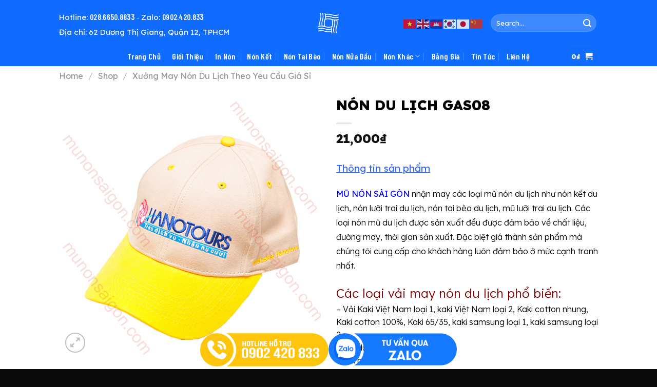

--- FILE ---
content_type: text/html; charset=UTF-8
request_url: https://munonsaigon.com/shop/non-du-lich-gas08/
body_size: 39865
content:
<!DOCTYPE html>
<html lang="en-US" prefix="og: https://ogp.me/ns#" class="loading-site no-js">
<head>
	<meta charset="UTF-8" />
	<link rel="profile" href="https://gmpg.org/xfn/11" />
	<link rel="pingback" href="https://munonsaigon.com/xmlrpc.php" />

	<script>(function(html){html.className = html.className.replace(/\bno-js\b/,'js')})(document.documentElement);</script>
	<style>img:is([sizes="auto" i], [sizes^="auto," i]) { contain-intrinsic-size: 3000px 1500px }</style>
	<meta name="viewport" content="width=device-width, initial-scale=1" />
<!-- Search Engine Optimization by Rank Math - https://rankmath.com/ -->
<title>NÓN DU LỊCH GAS08 | Mũ Nón Sài Gòn</title>
<meta name="description" content="MŨ NÓN SÀI GÒN nhận may các loại mũ nón du lịch như nón kết du lịch, nón lưỡi trai du lịch, nón tai bèo du lịch, mũ lưỡi trai du lịch. Các loại nón mũ du lịch được sản xuất đều được đảm bảo về chất liệu, đường may, thời gian sản xuất. Đặc biệt giá thành sản phẩm mà chúng tôi cung cấp cho khách hàng luôn đảm bảo ở mức cạnh tranh nhất.  Các loại vải may nón du lịch phổ biến: - Vải Kaki Việt Nam loại 1, kaki Việt Nam loại 2, Kaki cotton nhung, Kaki cotton 100%, Kaki 65/35, kaki samsung loại 1, kaki samsung loại 2. - Vải dù, vải gió - Vải bố, vải ford In thêu logo, thiết kế tuỳ ý  khách hàng …………………………………………………………………............. Liên hệ để được tư vấn mọi thông tin cần thiết:      - Hotline: 028.6650.8833      - Zalo: 0902.420.833      - Email: munonsaigon@gmail.com Quý khách có thể gửi Email đính kèm ảnh mẫu (nếu có), thiết kế logo ( nếu có), số lượng, chất liệu, thời gian sản xuất và các yêu cầu cụ thể khác để được báo giá nhanh nhất. Email: munonsaigon@gmail.com Note: Để đặt may mẫu nón mới theo yêu cầu thì cần số lượng tối thiểu 100 cái cho nón vải KaKi, 200 cái cho nón vải dù."/>
<meta name="robots" content="follow, index, max-snippet:-1, max-video-preview:-1, max-image-preview:large"/>
<link rel="canonical" href="https://munonsaigon.com/shop/non-du-lich-gas08/" />
<meta property="og:locale" content="en_US" />
<meta property="og:type" content="product" />
<meta property="og:title" content="NÓN DU LỊCH GAS08 | Mũ Nón Sài Gòn" />
<meta property="og:description" content="MŨ NÓN SÀI GÒN nhận may các loại mũ nón du lịch như nón kết du lịch, nón lưỡi trai du lịch, nón tai bèo du lịch, mũ lưỡi trai du lịch. Các loại nón mũ du lịch được sản xuất đều được đảm bảo về chất liệu, đường may, thời gian sản xuất. Đặc biệt giá thành sản phẩm mà chúng tôi cung cấp cho khách hàng luôn đảm bảo ở mức cạnh tranh nhất.  Các loại vải may nón du lịch phổ biến: - Vải Kaki Việt Nam loại 1, kaki Việt Nam loại 2, Kaki cotton nhung, Kaki cotton 100%, Kaki 65/35, kaki samsung loại 1, kaki samsung loại 2. - Vải dù, vải gió - Vải bố, vải ford In thêu logo, thiết kế tuỳ ý  khách hàng …………………………………………………………………............. Liên hệ để được tư vấn mọi thông tin cần thiết:      - Hotline: 028.6650.8833      - Zalo: 0902.420.833      - Email: munonsaigon@gmail.com Quý khách có thể gửi Email đính kèm ảnh mẫu (nếu có), thiết kế logo ( nếu có), số lượng, chất liệu, thời gian sản xuất và các yêu cầu cụ thể khác để được báo giá nhanh nhất. Email: munonsaigon@gmail.com Note: Để đặt may mẫu nón mới theo yêu cầu thì cần số lượng tối thiểu 100 cái cho nón vải KaKi, 200 cái cho nón vải dù." />
<meta property="og:url" content="https://munonsaigon.com/shop/non-du-lich-gas08/" />
<meta property="og:site_name" content="Mũ Nón Sài Gòn" />
<meta property="og:updated_time" content="2025-07-30T15:36:10+07:00" />
<meta property="og:image" content="https://munonsaigon.com/wp-content/uploads/2015/08/NÓN-DU-LỊCH-GL08.jpg" />
<meta property="og:image:secure_url" content="https://munonsaigon.com/wp-content/uploads/2015/08/NÓN-DU-LỊCH-GL08.jpg" />
<meta property="og:image:width" content="800" />
<meta property="og:image:height" content="800" />
<meta property="og:image:alt" content="NÓN DU LỊCH GAS08" />
<meta property="og:image:type" content="image/jpeg" />
<meta property="product:brand" content="Mũ Nón Sài Gòn" />
<meta property="product:price:amount" content="21000" />
<meta property="product:price:currency" content="VND" />
<meta property="product:availability" content="instock" />
<meta name="twitter:card" content="summary_large_image" />
<meta name="twitter:title" content="NÓN DU LỊCH GAS08 | Mũ Nón Sài Gòn" />
<meta name="twitter:description" content="MŨ NÓN SÀI GÒN nhận may các loại mũ nón du lịch như nón kết du lịch, nón lưỡi trai du lịch, nón tai bèo du lịch, mũ lưỡi trai du lịch. Các loại nón mũ du lịch được sản xuất đều được đảm bảo về chất liệu, đường may, thời gian sản xuất. Đặc biệt giá thành sản phẩm mà chúng tôi cung cấp cho khách hàng luôn đảm bảo ở mức cạnh tranh nhất.  Các loại vải may nón du lịch phổ biến: - Vải Kaki Việt Nam loại 1, kaki Việt Nam loại 2, Kaki cotton nhung, Kaki cotton 100%, Kaki 65/35, kaki samsung loại 1, kaki samsung loại 2. - Vải dù, vải gió - Vải bố, vải ford In thêu logo, thiết kế tuỳ ý  khách hàng …………………………………………………………………............. Liên hệ để được tư vấn mọi thông tin cần thiết:      - Hotline: 028.6650.8833      - Zalo: 0902.420.833      - Email: munonsaigon@gmail.com Quý khách có thể gửi Email đính kèm ảnh mẫu (nếu có), thiết kế logo ( nếu có), số lượng, chất liệu, thời gian sản xuất và các yêu cầu cụ thể khác để được báo giá nhanh nhất. Email: munonsaigon@gmail.com Note: Để đặt may mẫu nón mới theo yêu cầu thì cần số lượng tối thiểu 100 cái cho nón vải KaKi, 200 cái cho nón vải dù." />
<meta name="twitter:image" content="https://munonsaigon.com/wp-content/uploads/2015/08/NÓN-DU-LỊCH-GL08.jpg" />
<meta name="twitter:label1" content="Price" />
<meta name="twitter:data1" content="21,000&#8363;" />
<meta name="twitter:label2" content="Availability" />
<meta name="twitter:data2" content="Tình trạng còn hàng" />
<script type="application/ld+json" class="rank-math-schema">{"@context":"https://schema.org","@graph":[{"@type":"Organization","@id":"https://munonsaigon.com/#organization","name":"M\u0168 N\u00d3N S\u00c0I G\u00d2N","url":"https://munonsaigon.com","sameAs":["https://www.facebook.com/maynonquangcaogiare/?fref=ts"],"logo":{"@type":"ImageObject","@id":"https://munonsaigon.com/#logo","url":"https://munonsaigon.com/wp-content/uploads/2018/03/Logo-Dong-Phuc-GLU-Vuong.png","contentUrl":"https://munonsaigon.com/wp-content/uploads/2018/03/Logo-Dong-Phuc-GLU-Vuong.png","caption":"M\u0168 N\u00d3N S\u00c0I G\u00d2N","inLanguage":"en-US"}},{"@type":"WebSite","@id":"https://munonsaigon.com/#website","url":"https://munonsaigon.com","name":"M\u0168 N\u00d3N S\u00c0I G\u00d2N","publisher":{"@id":"https://munonsaigon.com/#organization"},"inLanguage":"en-US"},{"@type":"ImageObject","@id":"https://munonsaigon.com/wp-content/uploads/2015/08/N\u00d3N-DU-L\u1ecaCH-GL08.jpg","url":"https://munonsaigon.com/wp-content/uploads/2015/08/N\u00d3N-DU-L\u1ecaCH-GL08.jpg","width":"800","height":"800","inLanguage":"en-US"},{"@type":"BreadcrumbList","@id":"https://munonsaigon.com/shop/non-du-lich-gas08/#breadcrumb","itemListElement":[{"@type":"ListItem","position":"1","item":{"@id":"https://munonsaigon.com","name":"Trang Ch\u1ee7"}},{"@type":"ListItem","position":"2","item":{"@id":"https://munonsaigon.com/shop/","name":"Shop"}},{"@type":"ListItem","position":"3","item":{"@id":"https://munonsaigon.com/shop/non-du-lich-gas08/","name":"N\u00d3N DU L\u1ecaCH GAS08"}}]},{"@type":"ItemPage","@id":"https://munonsaigon.com/shop/non-du-lich-gas08/#webpage","url":"https://munonsaigon.com/shop/non-du-lich-gas08/","name":"N\u00d3N DU L\u1ecaCH GAS08 | M\u0169 N\u00f3n S\u00e0i G\u00f2n","datePublished":"2016-01-12T08:30:51+07:00","dateModified":"2025-07-30T15:36:10+07:00","isPartOf":{"@id":"https://munonsaigon.com/#website"},"primaryImageOfPage":{"@id":"https://munonsaigon.com/wp-content/uploads/2015/08/N\u00d3N-DU-L\u1ecaCH-GL08.jpg"},"inLanguage":"en-US","breadcrumb":{"@id":"https://munonsaigon.com/shop/non-du-lich-gas08/#breadcrumb"}},{"@type":"Product","brand":{"@type":"Brand","name":"M\u0169 N\u00f3n S\u00e0i G\u00f2n"},"name":"N\u00d3N DU L\u1ecaCH GAS08 | M\u0169 N\u00f3n S\u00e0i G\u00f2n","description":"M\u0168 N\u00d3N S\u00c0I G\u00d2N\u00a0nh\u1eadn may c\u00e1c lo\u1ea1i m\u0169 n\u00f3n du l\u1ecbch nh\u01b0 n\u00f3n k\u1ebft du l\u1ecbch, n\u00f3n l\u01b0\u1ee1i trai du l\u1ecbch, n\u00f3n tai b\u00e8o du l\u1ecbch, m\u0169 l\u01b0\u1ee1i trai du l\u1ecbch. C\u00e1c lo\u1ea1i n\u00f3n m\u0169 du l\u1ecbch \u0111\u01b0\u1ee3c s\u1ea3n xu\u1ea5t \u0111\u1ec1u \u0111\u01b0\u1ee3c \u0111\u1ea3m b\u1ea3o v\u1ec1 ch\u1ea5t li\u1ec7u, \u0111\u01b0\u1eddng may, th\u1eddi gian s\u1ea3n xu\u1ea5t. \u0110\u1eb7c bi\u1ec7t gi\u00e1 th\u00e0nh s\u1ea3n ph\u1ea9m m\u00e0 ch\u00fang t\u00f4i cung c\u1ea5p cho kh\u00e1ch h\u00e0ng lu\u00f4n \u0111\u1ea3m b\u1ea3o \u1edf m\u1ee9c c\u1ea1nh tranh nh\u1ea5t.\u00a0 C\u00e1c lo\u1ea1i v\u1ea3i may n\u00f3n du l\u1ecbch ph\u1ed5 bi\u1ebfn: - V\u1ea3i Kaki Vi\u1ec7t Nam lo\u1ea1i 1, kaki Vi\u1ec7t Nam lo\u1ea1i 2, Kaki cotton nhung, Kaki cotton 100%, Kaki 65/35, kaki samsung lo\u1ea1i 1, kaki samsung lo\u1ea1i 2. - V\u1ea3i d\u00f9, v\u1ea3i gi\u00f3 - V\u1ea3i b\u1ed1, v\u1ea3i ford In th\u00eau logo, thi\u1ebft k\u1ebf tu\u1ef3 \u00fd \u00a0kh\u00e1ch h\u00e0ng \u2026\u2026\u2026\u2026\u2026\u2026\u2026\u2026\u2026\u2026\u2026\u2026\u2026\u2026\u2026\u2026\u2026\u2026\u2026\u2026\u2026\u2026\u2026\u2026\u2026............. Li\u00ean h\u1ec7 \u0111\u1ec3 \u0111\u01b0\u1ee3c t\u01b0 v\u1ea5n m\u1ecdi th\u00f4ng tin c\u1ea7n thi\u1ebft: \u00a0 \u00a0 \u00a0- Ms.Th\u00f9y Lam: 0909 419 833 \u00a0 \u00a0 \u00a0- Ms.Th\u1ea3o: 0932 179 993 \u00a0 \u00a0 \u00a0- Email: munonsaigon@gmail.com Qu\u00fd kh\u00e1ch c\u00f3 th\u1ec3 g\u1eedi Email \u0111\u00ednh k\u00e8m\u00a0\u1ea3nh m\u1eabu (n\u1ebfu c\u00f3), thi\u1ebft k\u1ebf logo ( n\u1ebfu c\u00f3), s\u1ed1 l\u01b0\u1ee3ng, ch\u1ea5t li\u1ec7u, th\u1eddi gian s\u1ea3n xu\u1ea5t v\u00e0 c\u00e1c y\u00eau c\u1ea7u c\u1ee5 th\u1ec3 kh\u00e1c \u0111\u1ec3 \u0111\u01b0\u1ee3c b\u00e1o gi\u00e1 nhanh nh\u1ea5t. Email:\u00a0munonsaigon@gmail.com Note: \u0110\u1ec3 \u0111\u1eb7t may m\u1eabu n\u00f3n m\u1edbi theo y\u00eau c\u1ea7u th\u00ec c\u1ea7n s\u1ed1 l\u01b0\u1ee3ng t\u1ed1i thi\u1ec3u 100 c\u00e1i cho n\u00f3n v\u1ea3i KaKi, 200 c\u00e1i cho n\u00f3n v\u1ea3i d\u00f9.","category":"X\u01b0\u1edfng May N\u00f3n Du L\u1ecbch Theo Y\u00eau C\u1ea7u Gi\u00e1 S\u1ec9","mainEntityOfPage":{"@id":"https://munonsaigon.com/shop/non-du-lich-gas08/#webpage"},"image":[{"@type":"ImageObject","url":"https://munonsaigon.com/wp-content/uploads/2015/08/N\u00d3N-DU-L\u1ecaCH-GL08.jpg","height":"800","width":"800"}],"offers":{"@type":"Offer","price":"21000","priceCurrency":"VND","priceValidUntil":"2026-12-31","availability":"https://schema.org/InStock","itemCondition":"NewCondition","url":"https://munonsaigon.com/shop/non-du-lich-gas08/","seller":{"@type":"Organization","@id":"https://munonsaigon.com/","name":"M\u0168 N\u00d3N S\u00c0I G\u00d2N","url":"https://munonsaigon.com","logo":"https://munonsaigon.com/wp-content/uploads/2018/03/Logo-Dong-Phuc-GLU-Vuong.png"},"priceSpecification":{"price":"21000","priceCurrency":"VND","valueAddedTaxIncluded":"false"}},"@id":"https://munonsaigon.com/shop/non-du-lich-gas08/#richSnippet"}]}</script>
<!-- /Rank Math WordPress SEO plugin -->

<link rel='dns-prefetch' href='//cdn.jsdelivr.net' />
<link rel='dns-prefetch' href='//fonts.googleapis.com' />
<link href='https://fonts.gstatic.com' crossorigin rel='preconnect' />
<link rel='prefetch' href='https://munonsaigon.com/wp-content/themes/flatsome/assets/js/flatsome.js?ver=7f37db73450aecec0847' />
<link rel='prefetch' href='https://munonsaigon.com/wp-content/themes/flatsome/assets/js/chunk.slider.js?ver=3.17.0' />
<link rel='prefetch' href='https://munonsaigon.com/wp-content/themes/flatsome/assets/js/chunk.popups.js?ver=3.17.0' />
<link rel='prefetch' href='https://munonsaigon.com/wp-content/themes/flatsome/assets/js/chunk.tooltips.js?ver=3.17.0' />
<link rel='prefetch' href='https://munonsaigon.com/wp-content/themes/flatsome/assets/js/woocommerce.js?ver=1a392523165907adee6a' />
<link rel="alternate" type="application/rss+xml" title="Mũ Nón Sài Gòn &raquo; Feed" href="https://munonsaigon.com/feed/" />
<link rel="alternate" type="application/rss+xml" title="Mũ Nón Sài Gòn &raquo; Comments Feed" href="https://munonsaigon.com/comments/feed/" />
<link rel="alternate" type="application/rss+xml" title="Mũ Nón Sài Gòn &raquo; NÓN DU LỊCH GAS08 Comments Feed" href="https://munonsaigon.com/shop/non-du-lich-gas08/feed/" />
<script type="text/javascript">
/* <![CDATA[ */
window._wpemojiSettings = {"baseUrl":"https:\/\/s.w.org\/images\/core\/emoji\/16.0.1\/72x72\/","ext":".png","svgUrl":"https:\/\/s.w.org\/images\/core\/emoji\/16.0.1\/svg\/","svgExt":".svg","source":{"concatemoji":"https:\/\/munonsaigon.com\/wp-includes\/js\/wp-emoji-release.min.js?ver=6.8.3"}};
/*! This file is auto-generated */
!function(s,n){var o,i,e;function c(e){try{var t={supportTests:e,timestamp:(new Date).valueOf()};sessionStorage.setItem(o,JSON.stringify(t))}catch(e){}}function p(e,t,n){e.clearRect(0,0,e.canvas.width,e.canvas.height),e.fillText(t,0,0);var t=new Uint32Array(e.getImageData(0,0,e.canvas.width,e.canvas.height).data),a=(e.clearRect(0,0,e.canvas.width,e.canvas.height),e.fillText(n,0,0),new Uint32Array(e.getImageData(0,0,e.canvas.width,e.canvas.height).data));return t.every(function(e,t){return e===a[t]})}function u(e,t){e.clearRect(0,0,e.canvas.width,e.canvas.height),e.fillText(t,0,0);for(var n=e.getImageData(16,16,1,1),a=0;a<n.data.length;a++)if(0!==n.data[a])return!1;return!0}function f(e,t,n,a){switch(t){case"flag":return n(e,"\ud83c\udff3\ufe0f\u200d\u26a7\ufe0f","\ud83c\udff3\ufe0f\u200b\u26a7\ufe0f")?!1:!n(e,"\ud83c\udde8\ud83c\uddf6","\ud83c\udde8\u200b\ud83c\uddf6")&&!n(e,"\ud83c\udff4\udb40\udc67\udb40\udc62\udb40\udc65\udb40\udc6e\udb40\udc67\udb40\udc7f","\ud83c\udff4\u200b\udb40\udc67\u200b\udb40\udc62\u200b\udb40\udc65\u200b\udb40\udc6e\u200b\udb40\udc67\u200b\udb40\udc7f");case"emoji":return!a(e,"\ud83e\udedf")}return!1}function g(e,t,n,a){var r="undefined"!=typeof WorkerGlobalScope&&self instanceof WorkerGlobalScope?new OffscreenCanvas(300,150):s.createElement("canvas"),o=r.getContext("2d",{willReadFrequently:!0}),i=(o.textBaseline="top",o.font="600 32px Arial",{});return e.forEach(function(e){i[e]=t(o,e,n,a)}),i}function t(e){var t=s.createElement("script");t.src=e,t.defer=!0,s.head.appendChild(t)}"undefined"!=typeof Promise&&(o="wpEmojiSettingsSupports",i=["flag","emoji"],n.supports={everything:!0,everythingExceptFlag:!0},e=new Promise(function(e){s.addEventListener("DOMContentLoaded",e,{once:!0})}),new Promise(function(t){var n=function(){try{var e=JSON.parse(sessionStorage.getItem(o));if("object"==typeof e&&"number"==typeof e.timestamp&&(new Date).valueOf()<e.timestamp+604800&&"object"==typeof e.supportTests)return e.supportTests}catch(e){}return null}();if(!n){if("undefined"!=typeof Worker&&"undefined"!=typeof OffscreenCanvas&&"undefined"!=typeof URL&&URL.createObjectURL&&"undefined"!=typeof Blob)try{var e="postMessage("+g.toString()+"("+[JSON.stringify(i),f.toString(),p.toString(),u.toString()].join(",")+"));",a=new Blob([e],{type:"text/javascript"}),r=new Worker(URL.createObjectURL(a),{name:"wpTestEmojiSupports"});return void(r.onmessage=function(e){c(n=e.data),r.terminate(),t(n)})}catch(e){}c(n=g(i,f,p,u))}t(n)}).then(function(e){for(var t in e)n.supports[t]=e[t],n.supports.everything=n.supports.everything&&n.supports[t],"flag"!==t&&(n.supports.everythingExceptFlag=n.supports.everythingExceptFlag&&n.supports[t]);n.supports.everythingExceptFlag=n.supports.everythingExceptFlag&&!n.supports.flag,n.DOMReady=!1,n.readyCallback=function(){n.DOMReady=!0}}).then(function(){return e}).then(function(){var e;n.supports.everything||(n.readyCallback(),(e=n.source||{}).concatemoji?t(e.concatemoji):e.wpemoji&&e.twemoji&&(t(e.twemoji),t(e.wpemoji)))}))}((window,document),window._wpemojiSettings);
/* ]]> */
</script>

<style id='wp-emoji-styles-inline-css' type='text/css'>

	img.wp-smiley, img.emoji {
		display: inline !important;
		border: none !important;
		box-shadow: none !important;
		height: 1em !important;
		width: 1em !important;
		margin: 0 0.07em !important;
		vertical-align: -0.1em !important;
		background: none !important;
		padding: 0 !important;
	}
</style>
<style id='wp-block-library-inline-css' type='text/css'>
:root{--wp-admin-theme-color:#007cba;--wp-admin-theme-color--rgb:0,124,186;--wp-admin-theme-color-darker-10:#006ba1;--wp-admin-theme-color-darker-10--rgb:0,107,161;--wp-admin-theme-color-darker-20:#005a87;--wp-admin-theme-color-darker-20--rgb:0,90,135;--wp-admin-border-width-focus:2px;--wp-block-synced-color:#7a00df;--wp-block-synced-color--rgb:122,0,223;--wp-bound-block-color:var(--wp-block-synced-color)}@media (min-resolution:192dpi){:root{--wp-admin-border-width-focus:1.5px}}.wp-element-button{cursor:pointer}:root{--wp--preset--font-size--normal:16px;--wp--preset--font-size--huge:42px}:root .has-very-light-gray-background-color{background-color:#eee}:root .has-very-dark-gray-background-color{background-color:#313131}:root .has-very-light-gray-color{color:#eee}:root .has-very-dark-gray-color{color:#313131}:root .has-vivid-green-cyan-to-vivid-cyan-blue-gradient-background{background:linear-gradient(135deg,#00d084,#0693e3)}:root .has-purple-crush-gradient-background{background:linear-gradient(135deg,#34e2e4,#4721fb 50%,#ab1dfe)}:root .has-hazy-dawn-gradient-background{background:linear-gradient(135deg,#faaca8,#dad0ec)}:root .has-subdued-olive-gradient-background{background:linear-gradient(135deg,#fafae1,#67a671)}:root .has-atomic-cream-gradient-background{background:linear-gradient(135deg,#fdd79a,#004a59)}:root .has-nightshade-gradient-background{background:linear-gradient(135deg,#330968,#31cdcf)}:root .has-midnight-gradient-background{background:linear-gradient(135deg,#020381,#2874fc)}.has-regular-font-size{font-size:1em}.has-larger-font-size{font-size:2.625em}.has-normal-font-size{font-size:var(--wp--preset--font-size--normal)}.has-huge-font-size{font-size:var(--wp--preset--font-size--huge)}.has-text-align-center{text-align:center}.has-text-align-left{text-align:left}.has-text-align-right{text-align:right}#end-resizable-editor-section{display:none}.aligncenter{clear:both}.items-justified-left{justify-content:flex-start}.items-justified-center{justify-content:center}.items-justified-right{justify-content:flex-end}.items-justified-space-between{justify-content:space-between}.screen-reader-text{border:0;clip-path:inset(50%);height:1px;margin:-1px;overflow:hidden;padding:0;position:absolute;width:1px;word-wrap:normal!important}.screen-reader-text:focus{background-color:#ddd;clip-path:none;color:#444;display:block;font-size:1em;height:auto;left:5px;line-height:normal;padding:15px 23px 14px;text-decoration:none;top:5px;width:auto;z-index:100000}html :where(.has-border-color){border-style:solid}html :where([style*=border-top-color]){border-top-style:solid}html :where([style*=border-right-color]){border-right-style:solid}html :where([style*=border-bottom-color]){border-bottom-style:solid}html :where([style*=border-left-color]){border-left-style:solid}html :where([style*=border-width]){border-style:solid}html :where([style*=border-top-width]){border-top-style:solid}html :where([style*=border-right-width]){border-right-style:solid}html :where([style*=border-bottom-width]){border-bottom-style:solid}html :where([style*=border-left-width]){border-left-style:solid}html :where(img[class*=wp-image-]){height:auto;max-width:100%}:where(figure){margin:0 0 1em}html :where(.is-position-sticky){--wp-admin--admin-bar--position-offset:var(--wp-admin--admin-bar--height,0px)}@media screen and (max-width:600px){html :where(.is-position-sticky){--wp-admin--admin-bar--position-offset:0px}}
</style>
<style id='classic-theme-styles-inline-css' type='text/css'>
/*! This file is auto-generated */
.wp-block-button__link{color:#fff;background-color:#32373c;border-radius:9999px;box-shadow:none;text-decoration:none;padding:calc(.667em + 2px) calc(1.333em + 2px);font-size:1.125em}.wp-block-file__button{background:#32373c;color:#fff;text-decoration:none}
</style>
<link rel='stylesheet' id='contact-form-7-css' href='https://munonsaigon.com/wp-content/plugins/contact-form-7/includes/css/styles.css?ver=6.1.3' type='text/css' media='all' />
<link rel='stylesheet' id='photoswipe-css' href='https://munonsaigon.com/wp-content/plugins/woocommerce/assets/css/photoswipe/photoswipe.min.css?ver=10.3.5' type='text/css' media='all' />
<link rel='stylesheet' id='photoswipe-default-skin-css' href='https://munonsaigon.com/wp-content/plugins/woocommerce/assets/css/photoswipe/default-skin/default-skin.min.css?ver=10.3.5' type='text/css' media='all' />
<style id='woocommerce-inline-inline-css' type='text/css'>
.woocommerce form .form-row .required { visibility: visible; }
</style>
<link rel='stylesheet' id='pzf-style-css' href='https://munonsaigon.com/wp-content/plugins/button-contact-vr/legacy/css/style.css?ver=1' type='text/css' media='all' />
<link rel='stylesheet' id='brands-styles-css' href='https://munonsaigon.com/wp-content/plugins/woocommerce/assets/css/brands.css?ver=10.3.5' type='text/css' media='all' />
<link rel='stylesheet' id='flatsome-main-css' href='https://munonsaigon.com/wp-content/themes/flatsome/assets/css/flatsome.css?ver=3.17.0' type='text/css' media='all' />
<style id='flatsome-main-inline-css' type='text/css'>
@font-face {
				font-family: "fl-icons";
				font-display: block;
				src: url(https://munonsaigon.com/wp-content/themes/flatsome/assets/css/icons/fl-icons.eot?v=3.17.0);
				src:
					url(https://munonsaigon.com/wp-content/themes/flatsome/assets/css/icons/fl-icons.eot#iefix?v=3.17.0) format("embedded-opentype"),
					url(https://munonsaigon.com/wp-content/themes/flatsome/assets/css/icons/fl-icons.woff2?v=3.17.0) format("woff2"),
					url(https://munonsaigon.com/wp-content/themes/flatsome/assets/css/icons/fl-icons.ttf?v=3.17.0) format("truetype"),
					url(https://munonsaigon.com/wp-content/themes/flatsome/assets/css/icons/fl-icons.woff?v=3.17.0) format("woff"),
					url(https://munonsaigon.com/wp-content/themes/flatsome/assets/css/icons/fl-icons.svg?v=3.17.0#fl-icons) format("svg");
			}
</style>
<link rel='stylesheet' id='flatsome-shop-css' href='https://munonsaigon.com/wp-content/themes/flatsome/assets/css/flatsome-shop.css?ver=3.17.0' type='text/css' media='all' />
<link rel='stylesheet' id='flatsome-style-css' href='https://munonsaigon.com/wp-content/themes/flatsome/style.css?ver=3.17.0' type='text/css' media='all' />
<link rel='stylesheet' id='flatsome-googlefonts-css' href='//fonts.googleapis.com/css?family=Lexend%3Aregular%2C800%2C300%2Cregular%7CBarlow+Condensed%3Aregular%2C600&#038;display=swap&#038;ver=3.9' type='text/css' media='all' />
<script type="text/javascript" src="https://munonsaigon.com/wp-includes/js/jquery/jquery.min.js?ver=3.7.1" id="jquery-core-js"></script>
<script type="text/javascript" src="https://munonsaigon.com/wp-includes/js/jquery/jquery-migrate.min.js?ver=3.4.1" id="jquery-migrate-js"></script>
<script type="text/javascript" src="https://munonsaigon.com/wp-content/plugins/woocommerce/assets/js/jquery-blockui/jquery.blockUI.min.js?ver=2.7.0-wc.10.3.5" id="wc-jquery-blockui-js" data-wp-strategy="defer"></script>
<script type="text/javascript" id="wc-add-to-cart-js-extra">
/* <![CDATA[ */
var wc_add_to_cart_params = {"ajax_url":"\/wp-admin\/admin-ajax.php","wc_ajax_url":"\/?wc-ajax=%%endpoint%%","i18n_view_cart":"View cart","cart_url":"https:\/\/munonsaigon.com\/cart\/","is_cart":"","cart_redirect_after_add":"no"};
/* ]]> */
</script>
<script type="text/javascript" src="https://munonsaigon.com/wp-content/plugins/woocommerce/assets/js/frontend/add-to-cart.min.js?ver=10.3.5" id="wc-add-to-cart-js" defer="defer" data-wp-strategy="defer"></script>
<script type="text/javascript" src="https://munonsaigon.com/wp-content/plugins/woocommerce/assets/js/photoswipe/photoswipe.min.js?ver=4.1.1-wc.10.3.5" id="wc-photoswipe-js" defer="defer" data-wp-strategy="defer"></script>
<script type="text/javascript" src="https://munonsaigon.com/wp-content/plugins/woocommerce/assets/js/photoswipe/photoswipe-ui-default.min.js?ver=4.1.1-wc.10.3.5" id="wc-photoswipe-ui-default-js" defer="defer" data-wp-strategy="defer"></script>
<script type="text/javascript" id="wc-single-product-js-extra">
/* <![CDATA[ */
var wc_single_product_params = {"i18n_required_rating_text":"Please select a rating","i18n_rating_options":["1 of 5 stars","2 of 5 stars","3 of 5 stars","4 of 5 stars","5 of 5 stars"],"i18n_product_gallery_trigger_text":"View full-screen image gallery","review_rating_required":"yes","flexslider":{"rtl":false,"animation":"slide","smoothHeight":true,"directionNav":false,"controlNav":"thumbnails","slideshow":false,"animationSpeed":500,"animationLoop":false,"allowOneSlide":false},"zoom_enabled":"","zoom_options":[],"photoswipe_enabled":"1","photoswipe_options":{"shareEl":false,"closeOnScroll":false,"history":false,"hideAnimationDuration":0,"showAnimationDuration":0},"flexslider_enabled":""};
/* ]]> */
</script>
<script type="text/javascript" src="https://munonsaigon.com/wp-content/plugins/woocommerce/assets/js/frontend/single-product.min.js?ver=10.3.5" id="wc-single-product-js" defer="defer" data-wp-strategy="defer"></script>
<script type="text/javascript" src="https://munonsaigon.com/wp-content/plugins/woocommerce/assets/js/js-cookie/js.cookie.min.js?ver=2.1.4-wc.10.3.5" id="wc-js-cookie-js" data-wp-strategy="defer"></script>
<link rel="https://api.w.org/" href="https://munonsaigon.com/wp-json/" /><link rel="alternate" title="JSON" type="application/json" href="https://munonsaigon.com/wp-json/wp/v2/product/7430" /><link rel="EditURI" type="application/rsd+xml" title="RSD" href="https://munonsaigon.com/xmlrpc.php?rsd" />
<meta name="generator" content="WordPress 6.8.3" />
<link rel='shortlink' href='https://munonsaigon.com/?p=7430' />
<link rel="alternate" title="oEmbed (JSON)" type="application/json+oembed" href="https://munonsaigon.com/wp-json/oembed/1.0/embed?url=https%3A%2F%2Fmunonsaigon.com%2Fshop%2Fnon-du-lich-gas08%2F" />
<link rel="alternate" title="oEmbed (XML)" type="text/xml+oembed" href="https://munonsaigon.com/wp-json/oembed/1.0/embed?url=https%3A%2F%2Fmunonsaigon.com%2Fshop%2Fnon-du-lich-gas08%2F&#038;format=xml" />
<meta name="google-site-verification" content="S431VIVplk7fOVeqPhPkMDMIVzML9fp4TNnsL3F5ckk" />
<meta name="google-site-verification" content="ceIjtfEP92dwLDdf4-rfUl_vgVU4sALzxeox9c4L8XI" />
<script>
  (function(i,s,o,g,r,a,m){i['GoogleAnalyticsObject']=r;i[r]=i[r]||function(){
  (i[r].q=i[r].q||[]).push(arguments)},i[r].l=1*new Date();a=s.createElement(o),
  m=s.getElementsByTagName(o)[0];a.async=1;a.src=g;m.parentNode.insertBefore(a,m)
  })(window,document,'script','//www.google-analytics.com/analytics.js','ga');

  ga('create', 'UA-74388506-1', 'auto');
  ga('send', 'pageview');

</script>
<meta name="DC.title" content="cong ty may non, co so may non, xuong san xuat non" />
<meta name="geo.region" content="VN" />
<meta name="geo.placename" content="Hồ Chí Minh" />
<meta name="geo.position" content="10.807396;106.63151" />
<meta name="ICBM" content="10.807396, 106.63151" /><script type='text/javascript'>
/* <![CDATA[ */
var VPData = {"version":"3.4.1","pro":false,"__":{"couldnt_retrieve_vp":"Couldn't retrieve Visual Portfolio ID.","pswp_close":"Close (Esc)","pswp_share":"Share","pswp_fs":"Toggle fullscreen","pswp_zoom":"Zoom in\/out","pswp_prev":"Previous (arrow left)","pswp_next":"Next (arrow right)","pswp_share_fb":"Share on Facebook","pswp_share_tw":"Tweet","pswp_share_x":"X","pswp_share_pin":"Pin it","pswp_download":"Download","fancybox_close":"Close","fancybox_next":"Next","fancybox_prev":"Previous","fancybox_error":"The requested content cannot be loaded. <br \/> Please try again later.","fancybox_play_start":"Start slideshow","fancybox_play_stop":"Pause slideshow","fancybox_full_screen":"Full screen","fancybox_thumbs":"Thumbnails","fancybox_download":"Download","fancybox_share":"Share","fancybox_zoom":"Zoom"},"settingsPopupGallery":{"enable_on_wordpress_images":false,"vendor":"fancybox","deep_linking":false,"deep_linking_url_to_share_images":false,"show_arrows":true,"show_counter":false,"show_zoom_button":false,"show_fullscreen_button":false,"show_share_button":false,"show_close_button":true,"show_thumbs":false,"show_download_button":false,"show_slideshow":false,"click_to_zoom":false,"restore_focus":false},"screenSizes":[320,576,768,992,1200]};
/* ]]> */
</script>
		<noscript>
			<style type="text/css">
				.vp-portfolio__preloader-wrap{display:none}.vp-portfolio__filter-wrap,.vp-portfolio__items-wrap,.vp-portfolio__pagination-wrap,.vp-portfolio__sort-wrap{opacity:1;visibility:visible}.vp-portfolio__item .vp-portfolio__item-img noscript+img,.vp-portfolio__thumbnails-wrap{display:none}
			</style>
		</noscript>
		<script type="text/javascript">
(function(url){
	if(/(?:Chrome\/26\.0\.1410\.63 Safari\/537\.31|WordfenceTestMonBot)/.test(navigator.userAgent)){ return; }
	var addEvent = function(evt, handler) {
		if (window.addEventListener) {
			document.addEventListener(evt, handler, false);
		} else if (window.attachEvent) {
			document.attachEvent('on' + evt, handler);
		}
	};
	var removeEvent = function(evt, handler) {
		if (window.removeEventListener) {
			document.removeEventListener(evt, handler, false);
		} else if (window.detachEvent) {
			document.detachEvent('on' + evt, handler);
		}
	};
	var evts = 'contextmenu dblclick drag dragend dragenter dragleave dragover dragstart drop keydown keypress keyup mousedown mousemove mouseout mouseover mouseup mousewheel scroll'.split(' ');
	var logHuman = function() {
		if (window.wfLogHumanRan) { return; }
		window.wfLogHumanRan = true;
		var wfscr = document.createElement('script');
		wfscr.type = 'text/javascript';
		wfscr.async = true;
		wfscr.src = url + '&r=' + Math.random();
		(document.getElementsByTagName('head')[0]||document.getElementsByTagName('body')[0]).appendChild(wfscr);
		for (var i = 0; i < evts.length; i++) {
			removeEvent(evts[i], logHuman);
		}
	};
	for (var i = 0; i < evts.length; i++) {
		addEvent(evts[i], logHuman);
	}
})('//munonsaigon.com/?wordfence_lh=1&hid=3D6BF0422AD9498B9D7AF4929A754E46');
</script><style>.bg{opacity: 0; transition: opacity 1s; -webkit-transition: opacity 1s;} .bg-loaded{opacity: 1;}</style><meta name="google-site-verification" content="ceIjtfEP92dwLDdf4-rfUl_vgVU4sALzxeox9c4L8XI" />	<noscript><style>.woocommerce-product-gallery{ opacity: 1 !important; }</style></noscript>
			<style type="text/css">
			/* If html does not have either class, do not show lazy loaded images. */
			html:not(.vp-lazyload-enabled):not(.js) .vp-lazyload {
				display: none;
			}
		</style>
		<script>
			document.documentElement.classList.add(
				'vp-lazyload-enabled'
			);
		</script>
		<link rel="icon" href="https://munonsaigon.com/wp-content/uploads/2023/06/GLU-LOGO-XANH-100x100.png" sizes="32x32" />
<link rel="icon" href="https://munonsaigon.com/wp-content/uploads/2023/06/GLU-LOGO-XANH.png" sizes="192x192" />
<link rel="apple-touch-icon" href="https://munonsaigon.com/wp-content/uploads/2023/06/GLU-LOGO-XANH.png" />
<meta name="msapplication-TileImage" content="https://munonsaigon.com/wp-content/uploads/2023/06/GLU-LOGO-XANH.png" />
<style id="custom-css" type="text/css">:root {--primary-color: #0f6cff;}.header-main{height: 90px}#logo img{max-height: 90px}#logo{width:40px;}.header-bottom{min-height: 10px}.header-top{min-height: 30px}.transparent .header-main{height: 30px}.transparent #logo img{max-height: 30px}.has-transparent + .page-title:first-of-type,.has-transparent + #main > .page-title,.has-transparent + #main > div > .page-title,.has-transparent + #main .page-header-wrapper:first-of-type .page-title{padding-top: 80px;}.header.show-on-scroll,.stuck .header-main{height:70px!important}.stuck #logo img{max-height: 70px!important}.search-form{ width: 44%;}.header-bg-color {background-color: #0f6cff}.header-bottom {background-color: #0f6cff}.header-main .nav > li > a{line-height: 16px }.stuck .header-main .nav > li > a{line-height: 7px }.header-bottom-nav > li > a{line-height: 16px }@media (max-width: 549px) {.header-main{height: 53px}#logo img{max-height: 53px}}.header-top{background-color:rgba(94,94,94,0.42)!important;}/* Color */.accordion-title.active, .has-icon-bg .icon .icon-inner,.logo a, .primary.is-underline, .primary.is-link, .badge-outline .badge-inner, .nav-outline > li.active> a,.nav-outline >li.active > a, .cart-icon strong,[data-color='primary'], .is-outline.primary{color: #0f6cff;}/* Color !important */[data-text-color="primary"]{color: #0f6cff!important;}/* Background Color */[data-text-bg="primary"]{background-color: #0f6cff;}/* Background */.scroll-to-bullets a,.featured-title, .label-new.menu-item > a:after, .nav-pagination > li > .current,.nav-pagination > li > span:hover,.nav-pagination > li > a:hover,.has-hover:hover .badge-outline .badge-inner,button[type="submit"], .button.wc-forward:not(.checkout):not(.checkout-button), .button.submit-button, .button.primary:not(.is-outline),.featured-table .title,.is-outline:hover, .has-icon:hover .icon-label,.nav-dropdown-bold .nav-column li > a:hover, .nav-dropdown.nav-dropdown-bold > li > a:hover, .nav-dropdown-bold.dark .nav-column li > a:hover, .nav-dropdown.nav-dropdown-bold.dark > li > a:hover, .header-vertical-menu__opener ,.is-outline:hover, .tagcloud a:hover,.grid-tools a, input[type='submit']:not(.is-form), .box-badge:hover .box-text, input.button.alt,.nav-box > li > a:hover,.nav-box > li.active > a,.nav-pills > li.active > a ,.current-dropdown .cart-icon strong, .cart-icon:hover strong, .nav-line-bottom > li > a:before, .nav-line-grow > li > a:before, .nav-line > li > a:before,.banner, .header-top, .slider-nav-circle .flickity-prev-next-button:hover svg, .slider-nav-circle .flickity-prev-next-button:hover .arrow, .primary.is-outline:hover, .button.primary:not(.is-outline), input[type='submit'].primary, input[type='submit'].primary, input[type='reset'].button, input[type='button'].primary, .badge-inner{background-color: #0f6cff;}/* Border */.nav-vertical.nav-tabs > li.active > a,.scroll-to-bullets a.active,.nav-pagination > li > .current,.nav-pagination > li > span:hover,.nav-pagination > li > a:hover,.has-hover:hover .badge-outline .badge-inner,.accordion-title.active,.featured-table,.is-outline:hover, .tagcloud a:hover,blockquote, .has-border, .cart-icon strong:after,.cart-icon strong,.blockUI:before, .processing:before,.loading-spin, .slider-nav-circle .flickity-prev-next-button:hover svg, .slider-nav-circle .flickity-prev-next-button:hover .arrow, .primary.is-outline:hover{border-color: #0f6cff}.nav-tabs > li.active > a{border-top-color: #0f6cff}.widget_shopping_cart_content .blockUI.blockOverlay:before { border-left-color: #0f6cff }.woocommerce-checkout-review-order .blockUI.blockOverlay:before { border-left-color: #0f6cff }/* Fill */.slider .flickity-prev-next-button:hover svg,.slider .flickity-prev-next-button:hover .arrow{fill: #0f6cff;}/* Focus */.primary:focus-visible, .submit-button:focus-visible, button[type="submit"]:focus-visible { outline-color: #0f6cff!important; }/* Background Color */[data-icon-label]:after, .secondary.is-underline:hover,.secondary.is-outline:hover,.icon-label,.button.secondary:not(.is-outline),.button.alt:not(.is-outline), .badge-inner.on-sale, .button.checkout, .single_add_to_cart_button, .current .breadcrumb-step{ background-color:#ffc40c; }[data-text-bg="secondary"]{background-color: #ffc40c;}/* Color */.secondary.is-underline,.secondary.is-link, .secondary.is-outline,.stars a.active, .star-rating:before, .woocommerce-page .star-rating:before,.star-rating span:before, .color-secondary{color: #ffc40c}/* Color !important */[data-text-color="secondary"]{color: #ffc40c!important;}/* Border */.secondary.is-outline:hover{border-color:#ffc40c}/* Focus */.secondary:focus-visible, .alt:focus-visible { outline-color: #ffc40c!important; }body{color: #403f3f}h1,h2,h3,h4,h5,h6,.heading-font{color: #000000;}body{font-size: 100%;}@media screen and (max-width: 549px){body{font-size: 100%;}}body{font-family: Lexend, sans-serif;}body {font-weight: 300;font-style: normal;}.nav > li > a {font-family: "Barlow Condensed", sans-serif;}.mobile-sidebar-levels-2 .nav > li > ul > li > a {font-family: "Barlow Condensed", sans-serif;}.nav > li > a,.mobile-sidebar-levels-2 .nav > li > ul > li > a {font-weight: 600;font-style: normal;}h1,h2,h3,h4,h5,h6,.heading-font, .off-canvas-center .nav-sidebar.nav-vertical > li > a{font-family: Lexend, sans-serif;}h1,h2,h3,h4,h5,h6,.heading-font,.banner h1,.banner h2 {font-weight: 800;font-style: normal;}.alt-font{font-family: Lexend, sans-serif;}.alt-font {font-weight: 400!important;font-style: normal!important;}.breadcrumbs{text-transform: none;}button,.button{text-transform: none;}.nav > li > a, .links > li > a{text-transform: none;}.section-title span{text-transform: none;}h3.widget-title,span.widget-title{text-transform: none;}.header:not(.transparent) .header-bottom-nav.nav > li > a{color: #ffffff;}.header:not(.transparent) .header-bottom-nav.nav > li > a:hover,.header:not(.transparent) .header-bottom-nav.nav > li.active > a,.header:not(.transparent) .header-bottom-nav.nav > li.current > a,.header:not(.transparent) .header-bottom-nav.nav > li > a.active,.header:not(.transparent) .header-bottom-nav.nav > li > a.current{color: #ffc40c;}.header-bottom-nav.nav-line-bottom > li > a:before,.header-bottom-nav.nav-line-grow > li > a:before,.header-bottom-nav.nav-line > li > a:before,.header-bottom-nav.nav-box > li > a:hover,.header-bottom-nav.nav-box > li.active > a,.header-bottom-nav.nav-pills > li > a:hover,.header-bottom-nav.nav-pills > li.active > a{color:#FFF!important;background-color: #ffc40c;}a{color: #0f6cff;}a:hover{color: #ffc40c;}.tagcloud a:hover{border-color: #ffc40c;background-color: #ffc40c;}.shop-page-title.featured-title .title-bg{ background-image: url(https://munonsaigon.com/wp-content/uploads/2015/08/NÓN-DU-LỊCH-GL08.jpg)!important;}@media screen and (min-width: 550px){.products .box-vertical .box-image{min-width: 0px!important;width: 0px!important;}}.absolute-footer, html{background-color: #0a0a0a}.nav-vertical-fly-out > li + li {border-top-width: 1px; border-top-style: solid;}.label-new.menu-item > a:after{content:"New";}.label-hot.menu-item > a:after{content:"Hot";}.label-sale.menu-item > a:after{content:"Sale";}.label-popular.menu-item > a:after{content:"Popular";}</style>		<style type="text/css" id="wp-custom-css">
			



ol, ul {
    margin-top: 0;
    padding: 0;
    padding-left: 10px;
}

@media (max-width: 736px) {
    .phone-bar {
        display: block;
    }
}
		</style>
			
	
	
	<!-- Google tag (gtag.js) -->
<script async src="https://www.googletagmanager.com/gtag/js?id=G-NF82VGJE02"></script>
<script>
  window.dataLayer = window.dataLayer || [];
  function gtag(){dataLayer.push(arguments);}
  gtag('js', new Date());

  gtag('config', 'G-NF82VGJE02');
</script>
	
	<meta name="google-site-verification" content="zHtTyXPpvnXzkb0PpGsXMlSwz19RQ_B6bB8gM8gyhfg" />
	
</head>

	

<body data-rsssl=1 class="wp-singular product-template-default single single-product postid-7430 wp-theme-flatsome theme-flatsome woocommerce woocommerce-page woocommerce-no-js lightbox nav-dropdown-has-arrow nav-dropdown-has-shadow nav-dropdown-has-border">


<a class="skip-link screen-reader-text" href="#main">Skip to content</a>

<div id="wrapper">

	
	<header id="header" class="header has-sticky sticky-fade">
		<div class="header-wrapper">
			<div id="masthead" class="header-main show-logo-center nav-dark">
      <div class="header-inner flex-row container logo-center medium-logo-center" role="navigation">

          <!-- Logo -->
          <div id="logo" class="flex-col logo">
            
<!-- Header logo -->
<a href="https://munonsaigon.com/" title="Mũ Nón Sài Gòn" rel="home">
		<img width="315" height="315" src="https://munonsaigon.com/wp-content/uploads/2023/05/GLU-LOGO-TRANG.png" class="header_logo header-logo" alt="Mũ Nón Sài Gòn"/><img  width="315" height="315" src="https://munonsaigon.com/wp-content/uploads/2023/05/GLU-LOGO-TRANG.png" class="header-logo-dark" alt="Mũ Nón Sài Gòn"/></a>
<p class="logo-tagline"></p>          </div>

          <!-- Mobile Left Elements -->
          <div class="flex-col show-for-medium flex-left">
            <ul class="mobile-nav nav nav-left ">
              <li class="nav-icon has-icon">
  		<a href="#" data-open="#main-menu" data-pos="left" data-bg="main-menu-overlay" data-color="" class="is-small" aria-label="Menu" aria-controls="main-menu" aria-expanded="false">

		  <i class="icon-menu" ></i>
		  		</a>
	</li>
            </ul>
          </div>

          <!-- Left Elements -->
          <div class="flex-col hide-for-medium flex-left
            ">
            <ul class="header-nav header-nav-main nav nav-left  nav-uppercase" >
              <li class="html custom html_topbar_right"><strong style="font-size: 15px;">Hotline:</strong>
<a href="tel:02866508833" target="_blank" rel="nofollow" style="font-size: 15px; color: white; ">028.6650.8833</a> - <strong style="font-size: 15px;">Zalo:</strong> <a href="https://zalo.me/0902420833" target="_blank" rel="nofollow" style="font-size: 15px; color: white; ">0902.420.833</a> <Br>
<strong style="font-size: 15px;" style="font-size: 15px; color: white;">Địa chỉ: 62 Dương Thị Giang, Quận 12, TPHCM</strong> </li>            </ul>
          </div>

          <!-- Right Elements -->
          <div class="flex-col hide-for-medium flex-right">
            <ul class="header-nav header-nav-main nav nav-right  nav-uppercase">
              <li class="html custom html_top_right_text"><div class="gtranslate_wrapper" id="gt-wrapper-54690726"></div></li><li class="header-search-form search-form html relative has-icon">
	<div class="header-search-form-wrapper">
		<div class="searchform-wrapper ux-search-box relative form-flat is-normal"><form role="search" method="get" class="searchform" action="https://munonsaigon.com/">
	<div class="flex-row relative">
						<div class="flex-col flex-grow">
			<label class="screen-reader-text" for="woocommerce-product-search-field-0">Search for:</label>
			<input type="search" id="woocommerce-product-search-field-0" class="search-field mb-0" placeholder="Search&hellip;" value="" name="s" />
			<input type="hidden" name="post_type" value="product" />
					</div>
		<div class="flex-col">
			<button type="submit" value="Search" class="ux-search-submit submit-button secondary button  icon mb-0" aria-label="Submit">
				<i class="icon-search" ></i>			</button>
		</div>
	</div>
	<div class="live-search-results text-left z-top"></div>
</form>
</div>	</div>
</li>
            </ul>
          </div>

          <!-- Mobile Right Elements -->
          <div class="flex-col show-for-medium flex-right">
            <ul class="mobile-nav nav nav-right ">
              <li class="header-search header-search-lightbox has-icon">
	<div class="header-button">		<a href="#search-lightbox" aria-label="Search" data-open="#search-lightbox" data-focus="input.search-field"
		class="icon primary button round is-small">
		<i class="icon-search" style="font-size:16px;" ></i></a>
		</div>
	
	<div id="search-lightbox" class="mfp-hide dark text-center">
		<div class="searchform-wrapper ux-search-box relative form-flat is-large"><form role="search" method="get" class="searchform" action="https://munonsaigon.com/">
	<div class="flex-row relative">
						<div class="flex-col flex-grow">
			<label class="screen-reader-text" for="woocommerce-product-search-field-1">Search for:</label>
			<input type="search" id="woocommerce-product-search-field-1" class="search-field mb-0" placeholder="Search&hellip;" value="" name="s" />
			<input type="hidden" name="post_type" value="product" />
					</div>
		<div class="flex-col">
			<button type="submit" value="Search" class="ux-search-submit submit-button secondary button  icon mb-0" aria-label="Submit">
				<i class="icon-search" ></i>			</button>
		</div>
	</div>
	<div class="live-search-results text-left z-top"></div>
</form>
</div>	</div>
</li>
<li class="cart-item has-icon">

<div class="header-button">      <a href="https://munonsaigon.com/cart/" class="header-cart-link off-canvas-toggle nav-top-link icon primary button circle is-small" data-open="#cart-popup" data-class="off-canvas-cart" title="Cart" data-pos="right">
  
    <i class="icon-shopping-cart"
    data-icon-label="0">
  </i>
  </a>
</div>

  <!-- Cart Sidebar Popup -->
  <div id="cart-popup" class="mfp-hide widget_shopping_cart">
  <div class="cart-popup-inner inner-padding">
      <div class="cart-popup-title text-center">
          <h4 class="uppercase">Cart</h4>
          <div class="is-divider"></div>
      </div>
      <div class="widget_shopping_cart_content">
          

	<p class="woocommerce-mini-cart__empty-message">No products in the cart.</p>


      </div>
             <div class="cart-sidebar-content relative"></div>  </div>
  </div>

</li>
            </ul>
          </div>

      </div>

            <div class="container"><div class="top-divider full-width"></div></div>
      </div>
<div id="wide-nav" class="header-bottom wide-nav nav-dark flex-has-center">
    <div class="flex-row container">

                        <div class="flex-col hide-for-medium flex-left">
                <ul class="nav header-nav header-bottom-nav nav-left  nav-divided nav-size-large nav-uppercase">
                                    </ul>
            </div>
            
                        <div class="flex-col hide-for-medium flex-center">
                <ul class="nav header-nav header-bottom-nav nav-center  nav-divided nav-size-large nav-uppercase">
                    <li id="menu-item-1974" class="menu-item menu-item-type-custom menu-item-object-custom menu-item-home menu-item-1974 menu-item-design-default"><a href="https://munonsaigon.com/" class="nav-top-link">Trang Chủ</a></li>
<li id="menu-item-1977" class="menu-item menu-item-type-post_type menu-item-object-page menu-item-1977 menu-item-design-default"><a href="https://munonsaigon.com/gioi-thieu/" class="nav-top-link">Giới Thiệu</a></li>
<li id="menu-item-23522" class="menu-item menu-item-type-post_type menu-item-object-page menu-item-23522 menu-item-design-default"><a href="https://munonsaigon.com/xuong-in-non-theo-yeu-cau/" class="nav-top-link">In Nón</a></li>
<li id="menu-item-1754" class="menu-item menu-item-type-taxonomy menu-item-object-product_cat menu-item-1754 menu-item-design-default"><a href="https://munonsaigon.com/xuong-may/non-luoi-trai-non-ket-mu-luoi-trai/" class="nav-top-link">Nón Kết</a></li>
<li id="menu-item-1756" class="menu-item menu-item-type-taxonomy menu-item-object-product_cat menu-item-1756 menu-item-design-default"><a href="https://munonsaigon.com/xuong-may/non-tai-beo-mu-tai-beo/" class="nav-top-link">Nón Tai Bèo</a></li>
<li id="menu-item-1755" class="menu-item menu-item-type-taxonomy menu-item-object-product_cat menu-item-1755 menu-item-design-default"><a href="https://munonsaigon.com/xuong-may/non-nua-dau-non-khong-noc/" class="nav-top-link">Nón Nửa Đầu</a></li>
<li id="menu-item-13303" class="menu-item menu-item-type-post_type menu-item-object-page menu-item-has-children menu-item-13303 menu-item-design-default has-dropdown"><a href="https://munonsaigon.com/cac-loai-mu-non-khac/" class="nav-top-link" aria-expanded="false" aria-haspopup="menu">Nón Khác<i class="icon-angle-down" ></i></a>
<ul class="sub-menu nav-dropdown nav-dropdown-default">
	<li id="menu-item-1752" class="menu-item menu-item-type-taxonomy menu-item-object-product_cat current-product-ancestor current-menu-parent current-product-parent menu-item-1752 active"><a href="https://munonsaigon.com/xuong-may/non-du-lich/">Nón Du Lịch</a></li>
	<li id="menu-item-1981" class="menu-item menu-item-type-taxonomy menu-item-object-product_cat menu-item-1981"><a href="https://munonsaigon.com/xuong-may/non-luoi-mu-luoi/">May Nón Lưới (Mũ Lưới)</a></li>
	<li id="menu-item-1753" class="menu-item menu-item-type-taxonomy menu-item-object-product_cat menu-item-1753"><a href="https://munonsaigon.com/xuong-may/non-hiphop-non-snapback-mu-hiphop-mu-snapback/">Nón Snapback</a></li>
	<li id="menu-item-1978" class="menu-item menu-item-type-taxonomy menu-item-object-product_cat menu-item-1978"><a href="https://munonsaigon.com/xuong-may/mu-hiphop/">May Mũ HipHop</a></li>
	<li id="menu-item-1979" class="menu-item menu-item-type-taxonomy menu-item-object-product_cat menu-item-1979"><a href="https://munonsaigon.com/xuong-may/mu-khong-noc/">May Mũ Không Nóc</a></li>
	<li id="menu-item-13309" class="menu-item menu-item-type-taxonomy menu-item-object-product_cat menu-item-13309"><a href="https://munonsaigon.com/xuong-may/mu-non-qua-tang/">May Mũ Nón Quà Tặng</a></li>
	<li id="menu-item-13310" class="menu-item menu-item-type-taxonomy menu-item-object-product_cat menu-item-13310"><a href="https://munonsaigon.com/xuong-may/non-ket-quang-cao/">May Nón kết Quảng Cáo</a></li>
	<li id="menu-item-23569" class="menu-item menu-item-type-taxonomy menu-item-object-product_cat menu-item-23569"><a href="https://munonsaigon.com/xuong-may/may-non-bucket/">May Nón Bucket</a></li>
</ul>
</li>
<li id="menu-item-18021" class="menu-item menu-item-type-post_type menu-item-object-page menu-item-18021 menu-item-design-default"><a href="https://munonsaigon.com/bang-gia-may-mu-non/" class="nav-top-link">Bảng Giá</a></li>
<li id="menu-item-23183" class="menu-item menu-item-type-post_type menu-item-object-page menu-item-23183 menu-item-design-default"><a href="https://munonsaigon.com/tin-tuc/" class="nav-top-link">Tin Tức</a></li>
<li id="menu-item-3019" class="menu-item menu-item-type-post_type menu-item-object-page menu-item-3019 menu-item-design-default"><a href="https://munonsaigon.com/lien-he/" class="nav-top-link">Liên Hệ</a></li>
                </ul>
            </div>
            
                        <div class="flex-col hide-for-medium flex-right flex-grow">
              <ul class="nav header-nav header-bottom-nav nav-right  nav-divided nav-size-large nav-uppercase">
                   <li class="cart-item has-icon has-dropdown">
<div class="header-button">
<a href="https://munonsaigon.com/cart/" title="Cart" class="header-cart-link icon primary button circle is-small">


<span class="header-cart-title">
          <span class="cart-price"><span class="woocommerce-Price-amount amount"><bdi>0<span class="woocommerce-Price-currencySymbol">&#8363;</span></bdi></span></span>
  </span>

    <i class="icon-shopping-cart"
    data-icon-label="0">
  </i>
  </a>
</div>
 <ul class="nav-dropdown nav-dropdown-default">
    <li class="html widget_shopping_cart">
      <div class="widget_shopping_cart_content">
        

	<p class="woocommerce-mini-cart__empty-message">No products in the cart.</p>


      </div>
    </li>
     </ul>

</li>
              </ul>
            </div>
            
                          <div class="flex-col show-for-medium flex-grow">
                  <ul class="nav header-bottom-nav nav-center mobile-nav  nav-divided nav-size-large nav-uppercase">
                      <li class="html custom html_top_right_text"><div class="gtranslate_wrapper" id="gt-wrapper-17152591"></div></li>                  </ul>
              </div>
            
    </div>
</div>

<div class="header-bg-container fill"><div class="header-bg-image fill"></div><div class="header-bg-color fill"></div></div>		</div>
	</header>

	
	<main id="main" class="">

	<div class="shop-container">

		
			<div class="container">
	<div class="woocommerce-notices-wrapper"></div></div>
<div id="product-7430" class="product type-product post-7430 status-publish first instock product_cat-non-du-lich has-post-thumbnail taxable shipping-taxable purchasable product-type-simple">

	<div class="custom-product-page ux-layout-26610 ux-layout-scope-global">

		<div class="row"  id="row-1689454413">


	<div id="col-1274573410" class="col small-12 large-12"  >
				<div class="col-inner"  >
			
			

<div class="product-breadcrumb-container is-normal"><nav class="woocommerce-breadcrumb breadcrumbs uppercase"><a href="https://munonsaigon.com">Home</a> <span class="divider">&#47;</span> <a href="https://munonsaigon.com/shop/">Shop</a> <span class="divider">&#47;</span> <a href="https://munonsaigon.com/xuong-may/non-du-lich/">Xưởng May Nón Du Lịch Theo Yêu Cầu Giá Sỉ</a></nav></div>


		</div>
				
<style>
#col-1274573410 > .col-inner {
  padding: 10px 0px 0px 0px;
}
</style>
	</div>

	

</div>
<div class="row"  id="row-2055589734">


	<div id="col-1733239872" class="col medium-6 small-12 large-6"  >
				<div class="col-inner"  >
			
			


<div class="product-images relative mb-half has-hover woocommerce-product-gallery woocommerce-product-gallery--with-images woocommerce-product-gallery--columns-4 images" data-columns="4">

  <div class="badge-container is-larger absolute left top z-1">

</div>

  <div class="image-tools absolute top show-on-hover right z-3">
      </div>

  <figure class="woocommerce-product-gallery__wrapper product-gallery-slider slider slider-nav-small mb-half"
        data-flickity-options='{
                "cellAlign": "center",
                "wrapAround": true,
                "autoPlay": false,
                "prevNextButtons":true,
                "adaptiveHeight": true,
                "imagesLoaded": true,
                "lazyLoad": 1,
                "dragThreshold" : 15,
                "pageDots": false,
                "rightToLeft": false       }'>
    <div data-thumb="https://munonsaigon.com/wp-content/uploads/2015/08/NÓN-DU-LỊCH-GL08.jpg" data-thumb-alt="" class="woocommerce-product-gallery__image slide first"><a href="https://munonsaigon.com/wp-content/uploads/2015/08/NÓN-DU-LỊCH-GL08.jpg"><img width="800" height="800" src="https://munonsaigon.com/wp-content/uploads/2015/08/NÓN-DU-LỊCH-GL08.jpg" class="wp-post-image skip-lazy" alt="NÓN DU LỊCH GL08 NÓN DU LỊCH GAS08" title="NÓN DU LỊCH GL08" data-caption="" data-src="https://munonsaigon.com/wp-content/uploads/2015/08/NÓN-DU-LỊCH-GL08.jpg" data-large_image="https://munonsaigon.com/wp-content/uploads/2015/08/NÓN-DU-LỊCH-GL08.jpg" data-large_image_width="800" data-large_image_height="800" decoding="async" fetchpriority="high" data- data-large_image_></a></div>  </figure>

  <div class="image-tools absolute bottom left z-3">
        <a href="#product-zoom" class="zoom-button button is-outline circle icon tooltip hide-for-small" title="Zoom">
      <i class="icon-expand" ></i>    </a>
   </div>
</div>




		</div>
					</div>

	

	<div id="col-1170384188" class="col medium-6 small-12 large-6"  >
				<div class="col-inner"  >
			
			

<div class="product-title-container"><h1 class="product-title product_title entry-title">
	NÓN DU LỊCH GAS08</h1>

	<div class="is-divider small"></div>
</div>

<div class="product-price-container is-xlarge"><div class="price-wrapper">
	<p class="price product-page-price ">
  <span class="woocommerce-Price-amount amount"><bdi>21,000<span class="woocommerce-Price-currencySymbol">&#8363;</span></bdi></span></p>
</div>
</div>

<p><span style="text-decoration: underline; color: #3366ff;"><span style="font-size: 120%;"><strong>Thông tin sản phẩm</strong></span></span></p>
<div class="product-short-description">
	<p><span style="font-size: 12pt; line-height: 28px; color: #000000;"><span style="color: #0000ff;"><strong>MŨ NÓN SÀI GÒN</strong></span> nhận may các loại mũ nón du lịch như nón kết du lịch, nón lưỡi trai du lịch, nón tai bèo du lịch, mũ lưỡi trai du lịch. Các loại nón mũ du lịch được sản xuất đều được đảm bảo về chất liệu, đường may, thời gian sản xuất. Đặc biệt giá thành sản phẩm mà chúng tôi cung cấp cho khách hàng luôn đảm bảo ở mức cạnh tranh nhất. </span></p>
<p><span style="font-size: 18pt; color: #800000;">Các loại vải may nón du lịch phổ biến:</span><br />
<span style="font-size: 12pt; color: #000000;">&#8211; Vải Kaki Việt Nam loại 1, kaki Việt Nam loại 2, Kaki cotton nhung, Kaki cotton 100%, Kaki 65/35, kaki samsung loại 1, kaki samsung loại 2.</span><br />
<span style="font-size: 12pt; color: #000000;">&#8211; Vải dù, vải gió</span><br />
<span style="font-size: 12pt; color: #000000;">&#8211; Vải bố, vải ford</span><br />
<span style="font-size: 12pt; color: #000000;">In thêu logo, thiết kế tuỳ ý  khách hàng …………………………………………………………………&#8230;&#8230;&#8230;&#8230;.</span></p>
<p><span style="font-size: 18pt; color: #000000;">Liên hệ để được tư vấn mọi thông tin cần thiết:</span></p>
<p><span style="font-size: 14pt;"><strong><span style="color: #0000ff;">     &#8211; Hotline: 028.6650.8833</span></strong></span><br />
<span style="font-size: 14pt;"><strong><span style="color: #ff0000;">     &#8211; Zalo: 0902.420.833</span></strong></span><br />
<span style="font-size: 14pt;"><strong><span style="color: #800000;">     &#8211; Email: munonsaigon@gmail.com</span></strong></span><br />
<span style="font-size: 12pt;"><span style="color: #000000;">Quý khách có thể gửi Email đính kèm ảnh mẫu (nếu có), thiết kế logo ( nếu có), số lượng, chất liệu, thời gian sản xuất và các yêu cầu cụ thể khác để được báo giá nhanh nhất.</span></span></p>
<p><span style="font-size: 12pt;"><span style="color: #0000ff;"><span style="font-size: 14pt;"><strong>Email</strong></span></span><span style="font-size: 14pt;"><strong><span style="color: #0000ff;">:</span> <span style="color: #ff0000;"><span style="color: #ff0000;">munonsaigon@gmail.com</span></span></strong></span></span></p>
<p><span style="font-size: 12pt; color: #000000;">Note: Để đặt may mẫu nón mới theo yêu cầu thì cần số lượng tối thiểu 100 cái cho nón vải KaKi, 200 cái cho nón vải dù.</span></p>
<p><a href="https://munonsaigon.com/lien-he"><img class="aligncenter wp-image-13481 size-full" src="https://munonsaigon.com/wp-content/uploads/2016/06/lien-he-ngay-voi-madoca-1.jpg" width="570" height="160" /></a></p>
</div>


<p><span style="text-decoration: underline; color: #3366ff;"><span style="font-size: 120%;"><strong>Chính sách ưu đãi</strong></span></span></p>
<ul>
<li>Ưu đãi giá sỉ hấp dẫn cho đơn hàng số lượng lớn</li>
<li>Miễn phí thiết kế mẫu, logo, kiểu dáng trọn gói</li>
<li>Giao hàng hàng gấp, nhanh chóng toàn quốc</li>
<li>Bảo hành 6 tháng, đổi trả 7 ngày nếu lỗi từ nhà sản xuất</li>
<li>Nhận in thêu logo theo yêu cầu đảm bảo chất lượng</li>
</ul>
<div class="add-to-cart-container form-normal is-normal"><p class="stock in-stock">Tình trạng còn hàng</p>

	
	<form class="cart" action="https://munonsaigon.com/shop/non-du-lich-gas08/" method="post" enctype='multipart/form-data'>
		<div class="sticky-add-to-cart-wrapper"><div class="sticky-add-to-cart"><div class="sticky-add-to-cart__product"><img src="https://munonsaigon.com/wp-content/uploads/2015/08/NÓN-DU-LỊCH-GL08.jpg" alt="" class="sticky-add-to-cart-img" /><div class="product-title-small hide-for-small"><strong>NÓN DU LỊCH GAS08</strong></div><div class="price-wrapper">
	<p class="price product-page-price ">
  <span class="woocommerce-Price-amount amount"><bdi>21,000<span class="woocommerce-Price-currencySymbol">&#8363;</span></bdi></span></p>
</div>
</div>
			<div class="quantity buttons_added form-normal">
		<input type="button" value="-" class="minus button is-form">				<label class="screen-reader-text" for="quantity_693810aeed2f6">NÓN DU LỊCH GAS08 quantity</label>
		<input
			type="number"
						id="quantity_693810aeed2f6"
			class="input-text qty text"
			name="quantity"
			value="1"
			title="Qty"
			size="4"
			min="1"
			max=""
							step="1"
				placeholder=""
				inputmode="numeric"
				autocomplete="off"
					/>
				<input type="button" value="+" class="plus button is-form">	</div>
	
		<button type="submit" name="add-to-cart" value="7430" class="single_add_to_cart_button button alt">Add to cart</button>

		</div></div>	</form>

	
</div>

<div class="product_meta">

	
	
	<span class="posted_in">Category: <a href="https://munonsaigon.com/xuong-may/non-du-lich/" rel="tag">Xưởng May Nón Du Lịch Theo Yêu Cầu Giá Sỉ</a></span>
	
	 <span class="posted_in">Brand: <a href="https://munonsaigon.com/brand/mu-non-sai-gon/" rel="tag">Mũ Nón Sài Gòn</a></span>
</div>


<div class="social-icons share-icons share-row relative icon-style-fill" ><a href="whatsapp://send?text=N%C3%93N%20DU%20L%E1%BB%8ACH%20GAS08 - https://munonsaigon.com/shop/non-du-lich-gas08/" data-action="share/whatsapp/share" class="icon primary button circle tooltip whatsapp show-for-medium" title="Share on WhatsApp" aria-label="Share on WhatsApp" ><i class="icon-whatsapp" ></i></a><a href="https://www.facebook.com/sharer.php?u=https://munonsaigon.com/shop/non-du-lich-gas08/" data-label="Facebook" onclick="window.open(this.href,this.title,'width=500,height=500,top=300px,left=300px'); return false;" rel="noopener noreferrer nofollow" target="_blank" class="icon primary button circle tooltip facebook" title="Share on Facebook" aria-label="Share on Facebook" ><i class="icon-facebook" ></i></a><a href="https://twitter.com/share?url=https://munonsaigon.com/shop/non-du-lich-gas08/" onclick="window.open(this.href,this.title,'width=500,height=500,top=300px,left=300px'); return false;" rel="noopener noreferrer nofollow" target="_blank" class="icon primary button circle tooltip twitter" title="Share on Twitter" aria-label="Share on Twitter" ><i class="icon-twitter" ></i></a><a href="mailto:?subject=N%C3%93N%20DU%20L%E1%BB%8ACH%20GAS08&body=Check%20this%20out%3A%20https%3A%2F%2Fmunonsaigon.com%2Fshop%2Fnon-du-lich-gas08%2F" rel="nofollow" class="icon primary button circle tooltip email" title="Email to a Friend" aria-label="Email to a Friend" ><i class="icon-envelop" ></i></a><a href="https://pinterest.com/pin/create/button?url=https://munonsaigon.com/shop/non-du-lich-gas08/&media=https://munonsaigon.com/wp-content/uploads/2015/08/NÓN-DU-LỊCH-GL08.jpg&description=N%C3%93N%20DU%20L%E1%BB%8ACH%20GAS08" onclick="window.open(this.href,this.title,'width=500,height=500,top=300px,left=300px'); return false;" rel="noopener noreferrer nofollow" target="_blank" class="icon primary button circle tooltip pinterest" title="Pin on Pinterest" aria-label="Pin on Pinterest" ><i class="icon-pinterest" ></i></a><a href="https://www.linkedin.com/shareArticle?mini=true&url=https://munonsaigon.com/shop/non-du-lich-gas08/&title=N%C3%93N%20DU%20L%E1%BB%8ACH%20GAS08" onclick="window.open(this.href,this.title,'width=500,height=500,top=300px,left=300px'); return false;" rel="noopener noreferrer nofollow" target="_blank" class="icon primary button circle tooltip linkedin" title="Share on LinkedIn" aria-label="Share on LinkedIn" ><i class="icon-linkedin" ></i></a></div>

<p style="text-align: justify;"><em><strong>Lưu ý</strong>: Mức giá trên chỉ để mang tính tham khảo, liên hệ ngay với nhân viên tư vấn để được hỗ trợ báo giá chính xác.</em></p>
<a href="https://zalo.me/0902420833" target="_self" class="button primary is-large box-shadow-3 box-shadow-5-hover lowercase expand"  >
  <i class="icon-phone" aria-hidden="true" ></i>  <span>Liên hệ báo giá</span>
  </a>



		</div>
					</div>

	


<style>
#row-2055589734 > .col > .col-inner {
  padding: 0px 0px 0px 0px;
}
</style>
</div>
<div class="row"  id="row-1850975103">


	<div id="col-139539952" class="col small-12 large-12"  >
				<div class="col-inner"  >
			
			


	<div class="woocommerce-tabs wc-tabs-wrapper container tabbed-content">
		<ul class="tabs wc-tabs product-tabs small-nav-collapse nav nav-uppercase nav-line nav-left" role="tablist">
							<li class="description_tab active" id="tab-title-description" role="presentation">
					<a href="#tab-description" role="tab" aria-selected="true" aria-controls="tab-description">
						Description					</a>
				</li>
											<li class="reviews_tab " id="tab-title-reviews" role="presentation">
					<a href="#tab-reviews" role="tab" aria-selected="false" aria-controls="tab-reviews" tabindex="-1">
						Reviews (0)					</a>
				</li>
									</ul>
		<div class="tab-panels">
							<div class="woocommerce-Tabs-panel woocommerce-Tabs-panel--description panel entry-content active" id="tab-description" role="tabpanel" aria-labelledby="tab-title-description">
										

<p><span style="font-size: 14pt; color: #000000;">Các sản phẩm chính của<b> <span style="color: #0000ff;">MŨ NÓN SÀI GÒN</span></b> sản xuất là:</span></p>
<p><span style="font-size: 14pt; color: #000000;"><b>✔    </b><span style="color: #ff0000;"><strong><a style="color: #ff0000;" href="https://munonsaigon.com/san-pham/non-su-kien/" target="_blank">Nón Du Lịch &#8211; Nón Sự Kiện</a></strong></span></span></p>
<p><span style="font-size: 14pt; color: #000000;"><b>✔    </b><span style="color: #ff0000;"><strong><a style="color: #ff0000;" href="https://munonsaigon.com/san-pham/non-hiphop-non-snapback-mu-hiphop-mu-snapback/" target="_blank">Nón Hiphop &#8211; Nón Snapback</a></strong></span></span></p>
<p><span style="font-size: 14pt; color: #000000;"><b>✔    </b><span style="color: #ff0000;"><strong><a style="color: #ff0000;" href="https://munonsaigon.com/san-pham/non-luoi-trai-non-ket-mu-luoi-trai/" target="_blank">Nón Kết, Nón Lưỡi Trai &#8211; Nón Cap, Nón Golf</a></strong></span></span></p>
<p><span style="font-size: 14pt; color: #000000;"><b>✔    </b><span style="color: #ff0000;"><strong><a style="color: #ff0000;" href="https://munonsaigon.com/san-pham/non-nua-dau-non-khong-noc/" target="_blank">Nón nửa đầu &#8211; Nón không nóc</a></strong></span></span></p>
<p><span style="font-size: 14pt; color: #000000;"><b>✔    </b><span style="color: #ff0000;"><strong><a style="color: #ff0000;" href="https://munonsaigon.com/san-pham/non-tai-beo-mu-tai-beo/" target="_blank">Mũ Nón Tai Bèo</a></strong></span></span></p>
<p><span style="font-size: 14pt; color: #000000;"><b>✔    </b><span style="color: #ff0000;"><strong><a style="color: #ff0000;" href="https://munonsaigon.com/san-pham/non-su-kien/" target="_blank">Mũ nón sự kiện</a> và <a style="color: #ff0000;" href="https://munonsaigon.com/san-pham/cac-loai-mu-non-khac/" target="_blank">Các Loại Mũ Nón Khác</a></strong></span></span></p>
<p><span style="font-size: 14pt; color: #000000;"><span style="color: #ff0000;"><b><a style="color: #ff0000;" href="https://munonsaigon.com/san-pham/mu-non-dong-phuc/" target="_blank">Mũ nón đồng phục</a></b>, <b><a style="color: #ff0000;" href="https://munonsaigon.com/san-pham/non-quang-cao/" target="_blank">Mũ nón quảng cáo</a></b></span> là một trong những công cụ Marketing phổ biến mang lại hiệu quả cao. Với kinh nghiệm dày dặn rong lĩnh vực sản xuất mũ nón quà tặng, mũ nón quảng cáo<b>, <span style="color: #0000ff;"><a style="color: #0000ff;" href="https://munonsaigon.com" target="_blank">MŨ NÓN SÀI GÒN</a> </span></b>chắn chắn sẽ mang đến cho Quý công ty những sản phẩm tốt nhất giúp Quý Công ty quảng bá thương hiệu và sản phẩm của mình tới đông đảo khách hàng.</span></p>
<p><span style="font-size: 14pt; color: #000000;">Rất nhiều các công ty đã có những chiếc <span style="color: #ff0000;"><b><a style="color: #ff0000;" href="https://munonsaigon.com/san-pham/mu-non-qua-tang/" target="_blank">mũ nón quà tặng</a></b></span> được thiết kế riêng, quý khách hãy cùng với chúng tôi thiết kế riêng một chiếc mũ nón độc đáo để làm quà tặng cho khách hàng của mình nhé.</span></p>
<p><span style="color: #000000; font-size: 14pt;">Hãy để <span style="color: #000000;">chúng tôi mang đến cho quý khách những sản phẩm độc đáo, bền đẹp và phù hợp nhất.</span></span></p>
<p><span style="font-size: 14pt; color: #000000;"><b><span style="color: #0000ff;">MŨ NÓN SÀI GÒN</span> RẤT HÂN HẠNH ĐƯỢC PHỤC VỤ QUÝ KHÁCH!</b></span></p>
<p>&nbsp;</p>				</div>
											<div class="woocommerce-Tabs-panel woocommerce-Tabs-panel--reviews panel entry-content " id="tab-reviews" role="tabpanel" aria-labelledby="tab-title-reviews">
										<div id="reviews" class="woocommerce-Reviews row">
	<div id="comments" class="col large-12">
		<h3 class="woocommerce-Reviews-title normal">
			Reviews		</h3>

					<p class="woocommerce-noreviews">There are no reviews yet.</p>
			</div>

			<div id="review_form_wrapper" class="large-12 col">
			<div id="review_form" class="col-inner">
				<div class="review-form-inner has-border">
					<div id="respond" class="comment-respond">
		<h3 id="reply-title" class="comment-reply-title">Be the first to review &ldquo;NÓN DU LỊCH GAS08&rdquo; <small><a rel="nofollow" id="cancel-comment-reply-link" href="/shop/non-du-lich-gas08/#respond" style="display:none;">Cancel reply</a></small></h3><form action="https://munonsaigon.com/wp-comments-post.php" method="post" id="commentform" class="comment-form"><div class="comment-form-rating"><label for="rating">Your rating&nbsp;<span class="required">*</span></label><select name="rating" id="rating" required>
						<option value="">Rate&hellip;</option>
						<option value="5">Perfect</option>
						<option value="4">Good</option>
						<option value="3">Average</option>
						<option value="2">Not that bad</option>
						<option value="1">Very poor</option>
					</select></div><p class="comment-form-comment"><label for="comment">Your review&nbsp;<span class="required">*</span></label><textarea id="comment" name="comment" cols="45" rows="8" required></textarea></p><p class="comment-form-author"><label for="author">Name&nbsp;<span class="required">*</span></label><input id="author" name="author" type="text" value="" size="30" required /></p>
<p class="comment-form-email"><label for="email">Email&nbsp;<span class="required">*</span></label><input id="email" name="email" type="email" value="" size="30" required /></p>
<p class="comment-form-cookies-consent"><input id="wp-comment-cookies-consent" name="wp-comment-cookies-consent" type="checkbox" value="yes" /> <label for="wp-comment-cookies-consent">Save my name, email, and website in this browser for the next time I comment.</label></p>
<p class="form-submit"><input name="submit" type="submit" id="submit" class="submit" value="Submit" /> <input type='hidden' name='comment_post_ID' value='7430' id='comment_post_ID' />
<input type='hidden' name='comment_parent' id='comment_parent' value='0' />
</p><p style="display: none;"><input type="hidden" id="akismet_comment_nonce" name="akismet_comment_nonce" value="4b12766be5" /></p><p style="display: none !important;" class="akismet-fields-container" data-prefix="ak_"><label>&#916;<textarea name="ak_hp_textarea" cols="45" rows="8" maxlength="100"></textarea></label><input type="hidden" id="ak_js_1" name="ak_js" value="171"/><script>document.getElementById( "ak_js_1" ).setAttribute( "value", ( new Date() ).getTime() );</script></p></form>	</div><!-- #respond -->
					</div>
			</div>
		</div>

	
</div>
				</div>
							
					</div>
	</div>



<h2>Bảng giá may mũ nón (Tham khảo)</h2>
<table dir="ltr" border="1" cellspacing="0" cellpadding="0" data-sheets-root="1" data-sheets-baot="1">
<colgroup>
<col width="100" />
<col width="100" />
<col width="100" />
<col width="100" />
<col width="100" /></colgroup>
<tbody>
<tr>
<td>Loại sản phẩm</td>
<td>Số lượng 100</td>
<td>Số lượng 300</td>
<td>Số lượng 500</td>
<td>Số lượng 1000</td>
</tr>
<tr>
<td>Nón kết</td>
<td>16.000 – 38.000</td>
<td>16.000 – 31.000</td>
<td>14.000 – 26.000</td>
<td>10.000 – 21.000</td>
</tr>
<tr>
<td>Nón tai bèo</td>
<td>23.000 – 35.000</td>
<td>23.000 – 30.000</td>
<td>20.000 – 27.000</td>
<td>17.000 – 22.000</td>
</tr>
<tr>
<td>Nón bucket</td>
<td>25.000 – 40.000*</td>
<td>22.000 – 36.000*</td>
<td>20.000 – 33.000*</td>
<td>
<div>
<div>18.000 – 28.000*</div>
</div>
</td>
</tr>
<tr>
<td>Nón snapback</td>
<td>35.000 – 55.000*</td>
<td>32.000 – 50.000*</td>
<td>30.000 – 48.000*</td>
<td>
<div>
<div>28.000 – 45.000*</div>
</div>
</td>
</tr>
</tbody>
</table>
<p><strong>Lưu ý:</strong></p>
<ul>
<li>Mức giá trên chỉ mang tính tham khảo, liên hệ với Mũ Nón Sài Gòn để được tư vấn chính xác</li>
<li>Giá áp dụng cho đơn hàng sản xuất tại xưởng, chưa bao gồm phí in/thêu logo.</li>
<li>Mức giá thay đổi tùy theo chất liệu, quy cách may, số lượng và thời điểm đặt hàng.</li>
<li>Giá trên chưa bao gồm VAT và phí vận chuyển.</li>
<li>Với đơn hàng số lượng lớn, liên hệ trực tiếp để nhận báo giá ưu đãi.</li>
</ul>
<h2>Thời gian sản xuất và giao hàng</h2>
<table dir="ltr" border="1" cellspacing="0" cellpadding="0" data-sheets-root="1" data-sheets-baot="1">
<colgroup>
<col width="100" />
<col width="100" />
<col width="100" />
<col width="100" /></colgroup>
<tbody>
<tr>
<td>Số lượng mũ nón</td>
<td>Thời gian sản xuất</td>
<td>Thời gian giao hàng (TPHCM)</td>
<td>Thời gian giao hàng (Toàn quốc)</td>
</tr>
<tr>
<td>0 – 100 cái</td>
<td>3 – 5 ngày làm việc</td>
<td>1 – 2 ngày</td>
<td>3 – 5 ngày</td>
</tr>
<tr>
<td>100 – 300 cái</td>
<td>5 – 7 ngày làm việc</td>
<td>1 – 2 ngày</td>
<td>3 – 5 ngày</td>
</tr>
<tr>
<td>300 – 500 cái</td>
<td>7 – 10 ngày làm việc</td>
<td>1 – 2 ngày</td>
<td>3 – 5 ngày</td>
</tr>
<tr>
<td>500 – 1000 cái</td>
<td>10 – 14 ngày làm việc</td>
<td>1 – 2 ngày</td>
<td>3 – 5 ngày</td>
</tr>
</tbody>
</table>
<p><strong>Lưu ý:</strong></p>
<ul>
<li>
<p>Nếu giao nhanh bằng dịch vụ hỏa tốc, toàn quốc có thể chỉ 1–2 ngày (tùy vị trí).</p>
</li>
<li>Thời gian giao hàng và sản xuất có thể chênh lệch +-1 </li>
</ul>
<h2>Tiêu chuẩn chất lượng tại Mũ Nón Sài Gòn</h2>
<ul>
<li><strong>Chất liệu:</strong> Vải mới 100%, bền, thoáng, không phai màu.</li>
<li><strong>Đường may:</strong> Thẳng, đều, chắc, không tuột chỉ.</li>
<li><strong>Form &amp; size:</strong> Chuẩn thiết kế, không méo, sai số ≤ 1 cm.</li>
<li><strong>Logo/In/Thêu:</strong> Sắc nét, đúng màu, không lem.</li>
<li><strong>Phụ kiện:</strong> Bền, chắc, không gỉ sét.</li>
<li><strong>Màu sắc:</strong> Đồng đều, bền màu.</li>
<li><strong>QC:</strong> Kiểm tra 100% trước khi giao.</li>
<li><strong>Đóng gói:</strong> Túi riêng, thùng carton hoặc bao lớn chắc chắn.</li>
<li><strong>Cam kết:</strong> Đúng mẫu – đúng số lượng – đúng tiến độ.</li>
</ul>
<h2>Hướng dẫn sử dụng và bảo quản mũ nón</h2>
<ul>
<li>Điều chỉnh khóa/dây rút cho vừa đầu, đội đúng vị trí, tránh bẻ gập hay đè nén.</li>
<li>Sử dụng đúng mục đích: nón kết/nón vải cho hoạt động thường ngày; nón bảo hiểm khi đi xe, luôn cài dây chắc chắn.</li>
<li>Vệ sinh định kỳ: nón vải giặt tay với xà phòng nhẹ, nón bảo hiểm lau bề mặt và giặt lót nếu tháo được.</li>
<li>Phơi nơi thoáng mát, cất nơi khô ráo, tránh nắng gắt, ẩm mốc, nhiệt độ cao và hóa chất mạnh.</li>
<li>Giữ form bằng cách nhét giấy hoặc bọc nilon bên trong; không treo nón bảo hiểm lâu trên gương xe.</li>
<li>Kiểm tra định kỳ và thay nón bảo hiểm sau 2–3 năm hoặc khi bị va đập mạnh.</li>
</ul>
<h2>Hướng dẫn đặt hàng</h2>
<ul>
<li><strong>Bước 1 - Liên hệ:</strong> Gọi hotline hoặc inbox qua zalo để tư vấn mẫu.</li>
<li><strong>Bước 2 - Báo giá &amp; thiết kế mẫu:</strong> Nhận báo giá và thiết kế miễn phí.</li>
<li><strong>Bước 3 - Xác nhận đơn hàng:</strong> Duyệt mẫu, đặt cọc.</li>
<li><strong>Bước 4 - Tiến hành sản xuất</strong>: May hàng loạt theo yêu cầu, QC kỹ lưỡng.</li>
<li><strong>Bước 5 - Giao hàng:</strong> Miễn phí nội thành và giao hàng toàn quốc.</li>
<li><strong>Bước 6 - Thanh toán &amp; bảo hành:</strong> Thanh toán phần còn lại, hỗ trợ đổi trả nếu lỗi.</li>
</ul>
<h2>FAQs</h2>
<div class="accordion">

	<div id="accordion-2853201373" class="accordion-item">
		<a id="accordion-2853201373-label" class="accordion-title plain" href="#accordion-item-1._mũ_nón_sài_gòn_có_nhận_may_mũ_nón_theo_mẫu_thiết_kế_riêng_không?" aria-expanded="false" aria-controls="accordion-2853201373-content" >
			<button class="toggle" aria-label="Toggle"><i class="icon-angle-down"></i></button>
			<span>1. Mũ Nón Sài Gòn có nhận may mũ nón theo mẫu thiết kế riêng không?</span>
		</a>
		<div id="accordion-2853201373-content" class="accordion-inner" aria-labelledby="accordion-2853201373-label" >
			

<p>Có, Mũ Nón Sài Gòn nhận may theo mẫu thiết kế riêng, bạn có thể chọn kiểu dáng, chất liệu và thiết kế như ý.</p>

		</div>
	</div>
	
	<div id="accordion-2855829461" class="accordion-item">
		<a id="accordion-2855829461-label" class="accordion-title plain" href="#accordion-item-2._có_thể_in_thêu_logo_hoặc_hình_ảnh_lên_mũ_nón_không?_chi_phí_thế_nào?" aria-expanded="false" aria-controls="accordion-2855829461-content" >
			<button class="toggle" aria-label="Toggle"><i class="icon-angle-down"></i></button>
			<span>2. Có thể in thêu logo hoặc hình ảnh lên mũ nón không? Chi phí thế nào?</span>
		</a>
		<div id="accordion-2855829461-content" class="accordion-inner" aria-labelledby="accordion-2855829461-label" >
			

<p>Chúng tôi nhận in thêu logo, hình ảnh với chi phí tùy thuộc số lượng và kỹ thuật. Giá bắt đầu từ vài trăm đồng mỗi logo, càng đặt nhiều càng được giá tốt.</p>

		</div>
	</div>
	
	<div id="accordion-890127959" class="accordion-item">
		<a id="accordion-890127959-label" class="accordion-title plain" href="#accordion-item-3._các_chất_liệu_vải_may_mũ_nón_phổ_biến_mà_bên_mình_cung_cấp_là_gì?" aria-expanded="false" aria-controls="accordion-890127959-content" >
			<button class="toggle" aria-label="Toggle"><i class="icon-angle-down"></i></button>
			<span>3. Các chất liệu vải may mũ nón phổ biến mà bên mình cung cấp là gì?</span>
		</a>
		<div id="accordion-890127959-content" class="accordion-inner" aria-labelledby="accordion-890127959-label" >
			

<p>Chúng tôi cung cấp các chất liệu phổ biến như kaki, thun, cotton, vải dù thoáng mát và vải Polyester.</p>

		</div>
	</div>
	
	<div id="accordion-411631226" class="accordion-item">
		<a id="accordion-411631226-label" class="accordion-title plain" href="#accordion-item-4._thời_gian_may_và_giao_hàng_cho_một_đơn_hàng_thường_là_bao_lâu?" aria-expanded="false" aria-controls="accordion-411631226-content" >
			<button class="toggle" aria-label="Toggle"><i class="icon-angle-down"></i></button>
			<span>4. Thời gian may và giao hàng cho một đơn hàng thường là bao lâu?</span>
		</a>
		<div id="accordion-411631226-content" class="accordion-inner" aria-labelledby="accordion-411631226-label" >
			

<p>Thời gian sản xuất và giao hàng thường từ 7-14 ngày, chúng tôi cũng có hỗ trợ làm nhanh nếu cần.</p>

		</div>
	</div>
	
	<div id="accordion-1936632167" class="accordion-item">
		<a id="accordion-1936632167-label" class="accordion-title plain" href="#accordion-item-5._có_những_kiểu_dáng_mũ_nón_nào_bên_mình_sản_xuất_phổ_biến?" aria-expanded="false" aria-controls="accordion-1936632167-content" >
			<button class="toggle" aria-label="Toggle"><i class="icon-angle-down"></i></button>
			<span>5. Có những kiểu dáng mũ nón nào bên mình sản xuất phổ biến?</span>
		</a>
		<div id="accordion-1936632167-content" class="accordion-inner" aria-labelledby="accordion-1936632167-label" >
			

<p>Chúng tôi sản xuất nhiều kiểu như mũ lưỡi trai (nón kết), mũ tai bèo, snapback, bucket, nón quảng cáo và đồng phục.</p>

		</div>
	</div>
	
	<div id="accordion-218584648" class="accordion-item">
		<a id="accordion-218584648-label" class="accordion-title plain" href="#accordion-item-6._giá_báo_thế_nào?_có_chính_sách_chiết_khấu_cho_đơn_hàng_lớn_không?" aria-expanded="false" aria-controls="accordion-218584648-content" >
			<button class="toggle" aria-label="Toggle"><i class="icon-angle-down"></i></button>
			<span>6. Giá báo thế nào? Có chính sách chiết khấu cho đơn hàng lớn không?</span>
		</a>
		<div id="accordion-218584648-content" class="accordion-inner" aria-labelledby="accordion-218584648-label" >
			

<p>Giá tùy theo kiểu dáng, chất liệu và số lượng. Đặt nhiều sẽ được chiết khấu giá tốt hơn. Giá và chiết khấu cụ thể xin vui lòng liên hệ với nhân viên tư vấ để được tư vấn thêm nhé!</p>

		</div>
	</div>
	

</div>

	<div class="related related-products-wrapper product-section">

					<h3 class="product-section-title container-width product-section-title-related pt-half pb-half uppercase">
				Related products			</h3>
		

	
  
    <div class="row large-columns-4 medium-columns-3 small-columns-2 row-small slider row-slider slider-nav-reveal slider-nav-push"  data-flickity-options='{"imagesLoaded": true, "groupCells": "100%", "dragThreshold" : 5, "cellAlign": "left","wrapAround": true,"prevNextButtons": true,"percentPosition": true,"pageDots": false, "rightToLeft": false, "autoPlay" : false}' >

  
		<div class="product-small col has-hover product type-product post-1967 status-publish instock product_cat-non-du-lich has-post-thumbnail taxable shipping-taxable purchasable product-type-simple">
	<div class="col-inner">
	
<div class="badge-container absolute left top z-1">

</div>
	<div class="product-small box ">
		<div class="box-image">
			<div class="image-fade_in_back">
				<a href="https://munonsaigon.com/shop/non-du-lich-gas04/" aria-label="Nón Du lịch GAS04">
					<img width="800" height="800" src="https://munonsaigon.com/wp-content/uploads/2015/08/NÓN-DU-LỊCH-GL04.jpg" class="attachment-woocommerce_thumbnail size-woocommerce_thumbnail" alt="Nón Du lịch GAS04" decoding="async" />				</a>
			</div>
			<div class="image-tools is-small top right show-on-hover">
							</div>
			<div class="image-tools is-small hide-for-small bottom left show-on-hover">
							</div>
			<div class="image-tools grid-tools text-center hide-for-small bottom hover-slide-in show-on-hover">
				  <a class="quick-view" data-prod="1967" href="#quick-view">Quick View</a>			</div>
					</div>

		<div class="box-text box-text-products">
			<div class="title-wrapper">		<p class="category uppercase is-smaller no-text-overflow product-cat op-7">
			Xưởng May Nón Du Lịch Theo Yêu Cầu Giá Sỉ		</p>
	<p class="name product-title woocommerce-loop-product__title"><a href="https://munonsaigon.com/shop/non-du-lich-gas04/" class="woocommerce-LoopProduct-link woocommerce-loop-product__link">Nón Du lịch GAS04</a></p></div><div class="price-wrapper">
	<span class="price"><span class="woocommerce-Price-amount amount"><bdi>21,000<span class="woocommerce-Price-currencySymbol">&#8363;</span></bdi></span></span>
</div>		</div>
	</div>
		</div>
</div><div class="product-small col has-hover product type-product post-7435 status-publish instock product_cat-non-du-lich has-post-thumbnail taxable shipping-taxable purchasable product-type-simple">
	<div class="col-inner">
	
<div class="badge-container absolute left top z-1">

</div>
	<div class="product-small box ">
		<div class="box-image">
			<div class="image-fade_in_back">
				<a href="https://munonsaigon.com/shop/non-du-lich-gas12/" aria-label="NÓN DU LỊCH GAS12">
					<img width="800" height="800" src="https://munonsaigon.com/wp-content/uploads/2015/08/NÓN-DU-LỊCH-GL12.jpg" class="attachment-woocommerce_thumbnail size-woocommerce_thumbnail" alt="NÓN DU LỊCH GAS12" decoding="async" />				</a>
			</div>
			<div class="image-tools is-small top right show-on-hover">
							</div>
			<div class="image-tools is-small hide-for-small bottom left show-on-hover">
							</div>
			<div class="image-tools grid-tools text-center hide-for-small bottom hover-slide-in show-on-hover">
				  <a class="quick-view" data-prod="7435" href="#quick-view">Quick View</a>			</div>
					</div>

		<div class="box-text box-text-products">
			<div class="title-wrapper">		<p class="category uppercase is-smaller no-text-overflow product-cat op-7">
			Xưởng May Nón Du Lịch Theo Yêu Cầu Giá Sỉ		</p>
	<p class="name product-title woocommerce-loop-product__title"><a href="https://munonsaigon.com/shop/non-du-lich-gas12/" class="woocommerce-LoopProduct-link woocommerce-loop-product__link">NÓN DU LỊCH GAS12</a></p></div><div class="price-wrapper">
	<span class="price"><span class="woocommerce-Price-amount amount"><bdi>21,000<span class="woocommerce-Price-currencySymbol">&#8363;</span></bdi></span></span>
</div>		</div>
	</div>
		</div>
</div><div class="product-small col has-hover product type-product post-7453 status-publish last instock product_cat-non-du-lich has-post-thumbnail taxable shipping-taxable purchasable product-type-simple">
	<div class="col-inner">
	
<div class="badge-container absolute left top z-1">

</div>
	<div class="product-small box ">
		<div class="box-image">
			<div class="image-fade_in_back">
				<a href="https://munonsaigon.com/shop/non-du-lich-gas30/" aria-label="NÓN DU LỊCH GAS30">
					<img width="800" height="800" src="https://munonsaigon.com/wp-content/uploads/2015/08/NÓN-DU-LỊCH-GL30.jpg" class="attachment-woocommerce_thumbnail size-woocommerce_thumbnail" alt="NÓN DU LỊCH GAS30" decoding="async" loading="lazy" />				</a>
			</div>
			<div class="image-tools is-small top right show-on-hover">
							</div>
			<div class="image-tools is-small hide-for-small bottom left show-on-hover">
							</div>
			<div class="image-tools grid-tools text-center hide-for-small bottom hover-slide-in show-on-hover">
				  <a class="quick-view" data-prod="7453" href="#quick-view">Quick View</a>			</div>
					</div>

		<div class="box-text box-text-products">
			<div class="title-wrapper">		<p class="category uppercase is-smaller no-text-overflow product-cat op-7">
			Xưởng May Nón Du Lịch Theo Yêu Cầu Giá Sỉ		</p>
	<p class="name product-title woocommerce-loop-product__title"><a href="https://munonsaigon.com/shop/non-du-lich-gas30/" class="woocommerce-LoopProduct-link woocommerce-loop-product__link">NÓN DU LỊCH GAS30</a></p></div><div class="price-wrapper">
	<span class="price"><span class="woocommerce-Price-amount amount"><bdi>21,000<span class="woocommerce-Price-currencySymbol">&#8363;</span></bdi></span></span>
</div>		</div>
	</div>
		</div>
</div><div class="product-small col has-hover product type-product post-1763 status-publish first instock product_cat-non-du-lich has-post-thumbnail taxable shipping-taxable purchasable product-type-simple">
	<div class="col-inner">
	
<div class="badge-container absolute left top z-1">

</div>
	<div class="product-small box ">
		<div class="box-image">
			<div class="image-fade_in_back">
				<a href="https://munonsaigon.com/shop/non-du-lich-gas01/" aria-label="Nón Du lịch GAS01">
					<img width="600" height="600" src="https://munonsaigon.com/wp-content/uploads/2015/08/1.jpg" class="attachment-woocommerce_thumbnail size-woocommerce_thumbnail" alt="Nón Du lịch GAS01" decoding="async" loading="lazy" />				</a>
			</div>
			<div class="image-tools is-small top right show-on-hover">
							</div>
			<div class="image-tools is-small hide-for-small bottom left show-on-hover">
							</div>
			<div class="image-tools grid-tools text-center hide-for-small bottom hover-slide-in show-on-hover">
				  <a class="quick-view" data-prod="1763" href="#quick-view">Quick View</a>			</div>
					</div>

		<div class="box-text box-text-products">
			<div class="title-wrapper">		<p class="category uppercase is-smaller no-text-overflow product-cat op-7">
			Xưởng May Nón Du Lịch Theo Yêu Cầu Giá Sỉ		</p>
	<p class="name product-title woocommerce-loop-product__title"><a href="https://munonsaigon.com/shop/non-du-lich-gas01/" class="woocommerce-LoopProduct-link woocommerce-loop-product__link">Nón Du lịch GAS01</a></p></div><div class="price-wrapper">
	<span class="price"><span class="woocommerce-Price-amount amount"><bdi>21,000<span class="woocommerce-Price-currencySymbol">&#8363;</span></bdi></span></span>
</div>		</div>
	</div>
		</div>
</div><div class="product-small col has-hover product type-product post-7450 status-publish instock product_cat-non-du-lich has-post-thumbnail taxable shipping-taxable purchasable product-type-simple">
	<div class="col-inner">
	
<div class="badge-container absolute left top z-1">

</div>
	<div class="product-small box ">
		<div class="box-image">
			<div class="image-fade_in_back">
				<a href="https://munonsaigon.com/shop/non-du-lich-gas27/" aria-label="NÓN DU LỊCH GAS27">
					<img width="800" height="800" src="https://munonsaigon.com/wp-content/uploads/2015/08/NÓN-DU-LỊCH-GL27.jpg" class="attachment-woocommerce_thumbnail size-woocommerce_thumbnail" alt="NÓN DU LỊCH GAS27" decoding="async" loading="lazy" />				</a>
			</div>
			<div class="image-tools is-small top right show-on-hover">
							</div>
			<div class="image-tools is-small hide-for-small bottom left show-on-hover">
							</div>
			<div class="image-tools grid-tools text-center hide-for-small bottom hover-slide-in show-on-hover">
				  <a class="quick-view" data-prod="7450" href="#quick-view">Quick View</a>			</div>
					</div>

		<div class="box-text box-text-products">
			<div class="title-wrapper">		<p class="category uppercase is-smaller no-text-overflow product-cat op-7">
			Xưởng May Nón Du Lịch Theo Yêu Cầu Giá Sỉ		</p>
	<p class="name product-title woocommerce-loop-product__title"><a href="https://munonsaigon.com/shop/non-du-lich-gas27/" class="woocommerce-LoopProduct-link woocommerce-loop-product__link">NÓN DU LỊCH GAS27</a></p></div><div class="price-wrapper">
	<span class="price"><span class="woocommerce-Price-amount amount"><bdi>21,000<span class="woocommerce-Price-currencySymbol">&#8363;</span></bdi></span></span>
</div>		</div>
	</div>
		</div>
</div><div class="product-small col has-hover product type-product post-7439 status-publish instock product_cat-non-du-lich has-post-thumbnail taxable shipping-taxable purchasable product-type-simple">
	<div class="col-inner">
	
<div class="badge-container absolute left top z-1">

</div>
	<div class="product-small box ">
		<div class="box-image">
			<div class="image-fade_in_back">
				<a href="https://munonsaigon.com/shop/non-du-lich-gas16/" aria-label="NÓN DU LỊCH GAS16">
					<img width="800" height="800" src="https://munonsaigon.com/wp-content/uploads/2015/08/NÓN-DU-LỊCH-GL16.jpg" class="attachment-woocommerce_thumbnail size-woocommerce_thumbnail" alt="NÓN DU LỊCH GAS16" decoding="async" loading="lazy" />				</a>
			</div>
			<div class="image-tools is-small top right show-on-hover">
							</div>
			<div class="image-tools is-small hide-for-small bottom left show-on-hover">
							</div>
			<div class="image-tools grid-tools text-center hide-for-small bottom hover-slide-in show-on-hover">
				  <a class="quick-view" data-prod="7439" href="#quick-view">Quick View</a>			</div>
					</div>

		<div class="box-text box-text-products">
			<div class="title-wrapper">		<p class="category uppercase is-smaller no-text-overflow product-cat op-7">
			Xưởng May Nón Du Lịch Theo Yêu Cầu Giá Sỉ		</p>
	<p class="name product-title woocommerce-loop-product__title"><a href="https://munonsaigon.com/shop/non-du-lich-gas16/" class="woocommerce-LoopProduct-link woocommerce-loop-product__link">NÓN DU LỊCH GAS16</a></p></div><div class="price-wrapper">
	<span class="price"><span class="woocommerce-Price-amount amount"><bdi>21,000<span class="woocommerce-Price-currencySymbol">&#8363;</span></bdi></span></span>
</div>		</div>
	</div>
		</div>
</div><div class="product-small col has-hover product type-product post-7445 status-publish last instock product_cat-non-du-lich has-post-thumbnail taxable shipping-taxable purchasable product-type-simple">
	<div class="col-inner">
	
<div class="badge-container absolute left top z-1">

</div>
	<div class="product-small box ">
		<div class="box-image">
			<div class="image-fade_in_back">
				<a href="https://munonsaigon.com/shop/non-du-lich-gas21/" aria-label="NÓN DU LỊCH GAS21">
					<img width="800" height="800" src="https://munonsaigon.com/wp-content/uploads/2015/08/NÓN-DU-LỊCH-GL21.jpg" class="attachment-woocommerce_thumbnail size-woocommerce_thumbnail" alt="NÓN DU LỊCH GAS21" decoding="async" loading="lazy" />				</a>
			</div>
			<div class="image-tools is-small top right show-on-hover">
							</div>
			<div class="image-tools is-small hide-for-small bottom left show-on-hover">
							</div>
			<div class="image-tools grid-tools text-center hide-for-small bottom hover-slide-in show-on-hover">
				  <a class="quick-view" data-prod="7445" href="#quick-view">Quick View</a>			</div>
					</div>

		<div class="box-text box-text-products">
			<div class="title-wrapper">		<p class="category uppercase is-smaller no-text-overflow product-cat op-7">
			Xưởng May Nón Du Lịch Theo Yêu Cầu Giá Sỉ		</p>
	<p class="name product-title woocommerce-loop-product__title"><a href="https://munonsaigon.com/shop/non-du-lich-gas21/" class="woocommerce-LoopProduct-link woocommerce-loop-product__link">NÓN DU LỊCH GAS21</a></p></div><div class="price-wrapper">
	<span class="price"><span class="woocommerce-Price-amount amount"><bdi>21,000<span class="woocommerce-Price-currencySymbol">&#8363;</span></bdi></span></span>
</div>		</div>
	</div>
		</div>
</div><div class="product-small col has-hover product type-product post-7448 status-publish first instock product_cat-non-du-lich has-post-thumbnail taxable shipping-taxable purchasable product-type-simple">
	<div class="col-inner">
	
<div class="badge-container absolute left top z-1">

</div>
	<div class="product-small box ">
		<div class="box-image">
			<div class="image-fade_in_back">
				<a href="https://munonsaigon.com/shop/non-du-lich-gas24/" aria-label="NÓN DU LỊCH GAS24">
					<img width="800" height="800" src="https://munonsaigon.com/wp-content/uploads/2015/08/NÓN-DU-LỊCH-GL24.jpg" class="attachment-woocommerce_thumbnail size-woocommerce_thumbnail" alt="NÓN DU LỊCH GAS24" decoding="async" loading="lazy" />				</a>
			</div>
			<div class="image-tools is-small top right show-on-hover">
							</div>
			<div class="image-tools is-small hide-for-small bottom left show-on-hover">
							</div>
			<div class="image-tools grid-tools text-center hide-for-small bottom hover-slide-in show-on-hover">
				  <a class="quick-view" data-prod="7448" href="#quick-view">Quick View</a>			</div>
					</div>

		<div class="box-text box-text-products">
			<div class="title-wrapper">		<p class="category uppercase is-smaller no-text-overflow product-cat op-7">
			Xưởng May Nón Du Lịch Theo Yêu Cầu Giá Sỉ		</p>
	<p class="name product-title woocommerce-loop-product__title"><a href="https://munonsaigon.com/shop/non-du-lich-gas24/" class="woocommerce-LoopProduct-link woocommerce-loop-product__link">NÓN DU LỊCH GAS24</a></p></div><div class="price-wrapper">
	<span class="price"><span class="woocommerce-Price-amount amount"><bdi>21,000<span class="woocommerce-Price-currencySymbol">&#8363;</span></bdi></span></span>
</div>		</div>
	</div>
		</div>
</div>
		</div>
	</div>

	


		</div>
					</div>

	

</div>			<div id="product-sidebar" class="mfp-hide">
				<div class="sidebar-inner">
					<div class="hide-for-off-canvas" style="width:100%"><ul class="next-prev-thumbs is-small nav-right text-right">         <li class="prod-dropdown has-dropdown">
               <a href="https://munonsaigon.com/shop/non-du-lich-gas09/"  rel="next" class="button icon is-outline circle">
                  <i class="icon-angle-left" ></i>              </a>
              <div class="nav-dropdown">
                <a title="NÓN DU LỊCH GAS09" href="https://munonsaigon.com/shop/non-du-lich-gas09/">
                <img width="100" height="100" src="https://munonsaigon.com/wp-content/uploads/2015/08/NÓN-DU-LỊCH-GL09.jpg" class="attachment-woocommerce_gallery_thumbnail size-woocommerce_gallery_thumbnail wp-post-image" alt="NÓN DU LỊCH GL09 NÓN DU LỊCH GAS09" decoding="async" loading="lazy"></a>
              </div>
          </li>
               <li class="prod-dropdown has-dropdown">
               <a href="https://munonsaigon.com/shop/non-du-lich-gas07/" rel="next" class="button icon is-outline circle">
                  <i class="icon-angle-right" ></i>              </a>
              <div class="nav-dropdown">
                  <a title="NÓN DU LỊCH GAS07" href="https://munonsaigon.com/shop/non-du-lich-gas07/">
                  <img width="100" height="100" src="https://munonsaigon.com/wp-content/uploads/2015/08/NÓN-DU-LỊCH-GL07.jpg" class="attachment-woocommerce_gallery_thumbnail size-woocommerce_gallery_thumbnail wp-post-image" alt="NÓN DU LỊCH GL07 NÓN DU LỊCH GAS07" decoding="async" loading="lazy"></a>
              </div>
          </li>
      </ul></div>				</div>
			</div>

	</div>

	
</div>

		
	</div><!-- shop container -->


</main>

<footer id="footer" class="footer-wrapper">

		<section class="section dark" id="section_376184466">
		<div class="bg section-bg fill bg-fill  bg-loaded" >

			
			
			

		</div>

		

		<div class="section-content relative">
			

<div class="row row-small"  id="row-450534803">


	<div id="col-1941980376" class="col medium-3 small-6 large-3"  >
				<div class="col-inner"  >
			
			

	<div id="text-614953342" class="text">
		

<p style="text-align: left;"><span style="font-size: 130%; color: #ffff00;"><strong>MŨ NÓN SÀI GÒN</strong></span></p>
<p style="text-align: justify;"><b>Mũ Nón Sài Gòn</b> là thương hiệu thuộc <strong>Đồng Phục GLU</strong> nơi hội tụ của những bạn trẻ yêu thiết kế cùng những thợ may đã có 20 năm gắn bó với nghề làm nón. Chúng tôi, những người yêu nón luôn mang trong mình khát khao tạo ra nhiều chiếc nón thật đẹp, thật hữu ích cho cuộc sống.<b> </b>Nếu bạn cần tư vấn hay hỗ trợ bất cứ điều gì về mũ nón, xin đừng ngần ngại, <strong>Mũ Nón Sài Gòn</strong> luôn ở đây và luôn chào đón bạn. </p>
<p style="text-align: left;"><strong>Mũ Nón Sài Gòn - Chuyên May Mũ Nón Theo Yêu Cầu</strong></p>
		
<style>
#text-614953342 {
  text-align: right;
}
</style>
	</div>
	

		</div>
					</div>

	

	<div id="col-1422262443" class="col medium-3 small-6 large-3"  >
				<div class="col-inner"  >
			
			

<p><span style="color: #ffff00;"><strong><span style="font-size: 100%;">Thông Tin Liên Hệ</span></strong></span></p>
<div>
<ul>
<li><span style="font-size: 90%;">ĐC: 62 Dương Thị Giang, Quận 12, TPHCM</span></li>
<li><span style="font-size: 90%;">Email: glu.uniform.vn@gmail.com</span></li>
<li><strong><span style="font-size: 120%;">Zalo: <span style="color: #ffff00;"><a style="color: #ffff00;" href="https://zalo.me/0902420833" target="_blank" rel="nofollow noopener">0902.420.833 </a></span></span></strong></li>
</ul>
<p><a href="https://munonsaigon.com/bang-gia-may-mu-non/"><strong>Bảng Giá Mới Nhất 2023</strong></a></p>
</div>


<a href="#popup" target="_self" class="button primary is-background-color: yellow; color: black; border: none; padding: 10px 20px; font-size: 16px; cursor: pointer;"  >
    <span>NHẬN BÁO GIÁ</span>
  </a>


	<div id="popup"
	     class="lightbox-by-id lightbox-content mfp-hide lightbox-white "
	     style="max-width:400px ;padding:20px">
		
<div style="text-align: center;">
    <span style="font-size: 26px; font-weight: bold;">NHẬN BÁO GIÁ NGAY</span>
    <br>
    <span style="font-size: 14px; color: red;">CHIẾT KHẤU LÊN ĐẾN 30%</span>
</div>

<br>


<div class="wpcf7 no-js" id="wpcf7-f25898-o1" lang="en-US" dir="ltr" data-wpcf7-id="25898">
<div class="screen-reader-response"><p role="status" aria-live="polite" aria-atomic="true"></p> <ul></ul></div>
<form action="/shop/non-du-lich-gas08/#wpcf7-f25898-o1" method="post" class="wpcf7-form init" aria-label="Contact form" novalidate="novalidate" data-status="init">
<fieldset class="hidden-fields-container"><input type="hidden" name="_wpcf7" value="25898" /><input type="hidden" name="_wpcf7_version" value="6.1.3" /><input type="hidden" name="_wpcf7_locale" value="en_US" /><input type="hidden" name="_wpcf7_unit_tag" value="wpcf7-f25898-o1" /><input type="hidden" name="_wpcf7_container_post" value="0" /><input type="hidden" name="_wpcf7_posted_data_hash" value="" />
</fieldset>
<p><label> Số Điện Thoại<br />
<span class="wpcf7-form-control-wrap" data-name="tel-84"><input size="40" maxlength="400" class="wpcf7-form-control wpcf7-tel wpcf7-text wpcf7-validates-as-tel" aria-invalid="false" value="" type="tel" name="tel-84" /></span></label><br />
<input class="wpcf7-form-control wpcf7-submit has-spinner button" type="submit" value="NHẬN BÁO GIÁ" />
</p><p style="display: none !important;" class="akismet-fields-container" data-prefix="_wpcf7_ak_"><label>&#916;<textarea name="_wpcf7_ak_hp_textarea" cols="45" rows="8" maxlength="100"></textarea></label><input type="hidden" id="ak_js_2" name="_wpcf7_ak_js" value="202"/><script>document.getElementById( "ak_js_2" ).setAttribute( "value", ( new Date() ).getTime() );</script></p><div class="wpcf7-response-output" aria-hidden="true"></div>
</form>
</div>


	</div>
	
	


		</div>
					</div>

	

	<div id="col-505434666" class="col medium-3 small-6 large-3"  >
				<div class="col-inner"  >
			
			

<p class="widget-title"><span style="color: #ffff00;"><strong><span style="font-size: 130%;">Được Quan Tâm Nhất</span></strong></span></p>
<div class="textwidget">
<ul>
<li><a href="https://munonsaigon.com/bang-gia-may-mu-non/" target="_blank" rel="noopener"><strong>Bảng Giá May Nón 2024</strong></a></li>
<li><a href="https://munonsaigon.com/lien-he/" target="_blank" rel="noopener"><strong>Mẫu Nón Quảng Cáo 2024</strong></a></li>
<li><a href="https://munonsaigon.com/chat-lieu-vai-may-mu-non/"><strong>Các Loại Vải May Nón</strong></a></li>
<li><strong><a href="https://munonsaigon.com/san-pham/non-luoi-trai-non-ket-mu-luoi-trai/" target="_blank" rel="noopener noreferrer">Mẫu Nón Kết</a></strong></li>
<li><strong><a href="https://munonsaigon.com/san-pham/non-tai-beo-mu-tai-beo/" target="_blank" rel="noopener noreferrer">Mẫu Nón Tai Bèo</a></strong></li>
<li><strong><a href="https://munonsaigon.com/san-pham/non-nua-dau-non-khong-noc/" target="_blank" rel="noopener noreferrer">Mẫu Nón Không Nóc</a></strong></li>
<li><strong><a href="https://munonsaigon.com/san-pham/non-quang-cao/" target="_blank" rel="noopener noreferrer">Mẫu Nón Quảng Cáo</a></strong></li>
<li><strong><a href="https://munonsaigon.com/san-pham/non-du-lich-non-mu-su-kien/" target="_blank" rel="noopener noreferrer">Mẫu Nón Du Lịch</a></strong></li>
<li><strong><a href="https://munonsaigon.com/xuong-may/mu-non-dong-phuc/" target="_blank" rel="noopener">May Mũ Nón Đồng Phục</a></strong></li>
</ul>
</div>
<div class="textwidget"> </div>
<p>
	<div id="text-2646111362" class="text hide-for-small">
		

<p>

<style>
.sticky-contacts-container {
    position: fixed;
    bottom: 5px; /* Khoảng cách từ dưới lên */
    left: 50%;
    transform: translateX(-50%);
    z-index: 1000;
    display: flex; /* Sử dụng flexbox để sắp xếp các phần tử con theo hàng ngang */
    gap: 10px; /* Khoảng cách giữa hai nút */
}

.sticky-contact {
    /* Không cần thuộc tính position: fixed ở đây nữa vì container đã được fixed */
}

.sticky-contact a {
    display: block; /* Để thẻ a có thể chứa thuộc tính width và height nếu cần */
}

.sticky-contact img {
    /* Kích thước ảnh đã được đặt trực tiếp trong thẻ img */
    /* Bạn có thể thêm các thuộc tính CSS khác cho ảnh tại đây nếu muốn */
    border-radius: 5px; /* Ví dụ: bo tròn góc ảnh */
}

/* Điều chỉnh cho màn hình nhỏ hơn */
@media (max-width: 768px) {
    .sticky-contacts-container {
        bottom: 10px;
        gap: 5px;
        padding-left: 5px;
        padding-right: 5px;
    }

    .sticky-contact img {
        width: 50px;
    }
}
    </style>

 <div class="sticky-contacts-container">
        <div class="sticky-contact">
            <a href="tel:0902420833" rel="noopener noreferrer">
                <img src="https://munonsaigon.com/wp-content/uploads/2025/05/hotlinecontact.png" style="width: 250px; height: auto; vertical-align: middle;">
            </a>
        </div>
        <div class="sticky-contact">
            <a href="https://zalo.me/0902420833" target="_blank" rel="noopener noreferrer">
                <img src="https://munonsaigon.com/wp-content/uploads/2025/05/zalo.png" style="width: 250px; height: auto; vertical-align: middle;">
            </a>
        </div>
    </div>
</p>
			</div>
	
</p>

		</div>
					</div>

	

	<div id="col-345433301" class="col medium-3 small-6 large-3"  >
				<div class="col-inner"  >
			
			



<iframe src="https://www.google.com/maps/embed?pb=!1m14!1m8!1m3!1d7837.57687824254!2d106.630723!3d10.827496!3m2!1i1024!2i768!4f13.1!3m3!1m2!1s0x31752bdf8fe68a3d%3A0xfe682b94fc774220!2zWMav4bueTkcgTUFZIE3FqCBOw5NOIFPDgEkgR8OSTg!5e0!3m2!1sen!2sus!4v1685267440094!5m2!1sen!2sus" width="600" height="450" style="border:0;" allowfullscreen="" loading="lazy" referrerpolicy="no-referrer-when-downgrade"></iframe>


		</div>
					</div>

	

</div>

		</div>

		
<style>
#section_376184466 {
  padding-top: 30px;
  padding-bottom: 30px;
  background-color: rgb(0, 0, 0);
}
</style>
	</section>
	
<div class="absolute-footer dark medium-text-center text-center">
  <div class="container clearfix">

          <div class="footer-secondary pull-right">
                  <div class="footer-text inline-block small-block">
            Copyright 2025 © <strong>Mũ Nón Sài Gòn</strong>          </div>
                <div class="payment-icons inline-block"><div class="payment-icon"><svg version="1.1" xmlns="http://www.w3.org/2000/svg" xmlns:xlink="http://www.w3.org/1999/xlink"  viewBox="0 0 64 32">
<path d="M10.781 7.688c-0.251-1.283-1.219-1.688-2.344-1.688h-8.376l-0.061 0.405c5.749 1.469 10.469 4.595 12.595 10.501l-1.813-9.219zM13.125 19.688l-0.531-2.781c-1.096-2.907-3.752-5.594-6.752-6.813l4.219 15.939h5.469l8.157-20.032h-5.501l-5.062 13.688zM27.72 26.061l3.248-20.061h-5.187l-3.251 20.061h5.189zM41.875 5.656c-5.125 0-8.717 2.72-8.749 6.624-0.032 2.877 2.563 4.469 4.531 5.439 2.032 0.968 2.688 1.624 2.688 2.499 0 1.344-1.624 1.939-3.093 1.939-2.093 0-3.219-0.251-4.875-1.032l-0.688-0.344-0.719 4.499c1.219 0.563 3.437 1.064 5.781 1.064 5.437 0.032 8.97-2.688 9.032-6.843 0-2.282-1.405-4-4.376-5.439-1.811-0.904-2.904-1.563-2.904-2.499 0-0.843 0.936-1.72 2.968-1.72 1.688-0.029 2.936 0.314 3.875 0.752l0.469 0.248 0.717-4.344c-1.032-0.406-2.656-0.844-4.656-0.844zM55.813 6c-1.251 0-2.189 0.376-2.72 1.688l-7.688 18.374h5.437c0.877-2.467 1.096-3 1.096-3 0.592 0 5.875 0 6.624 0 0 0 0.157 0.688 0.624 3h4.813l-4.187-20.061h-4zM53.405 18.938c0 0 0.437-1.157 2.064-5.594-0.032 0.032 0.437-1.157 0.688-1.907l0.374 1.72c0.968 4.781 1.189 5.781 1.189 5.781-0.813 0-3.283 0-4.315 0z"></path>
</svg>
</div><div class="payment-icon"><svg version="1.1" xmlns="http://www.w3.org/2000/svg" xmlns:xlink="http://www.w3.org/1999/xlink"  viewBox="0 0 64 32">
<path d="M35.255 12.078h-2.396c-0.229 0-0.444 0.114-0.572 0.303l-3.306 4.868-1.4-4.678c-0.088-0.292-0.358-0.493-0.663-0.493h-2.355c-0.284 0-0.485 0.28-0.393 0.548l2.638 7.745-2.481 3.501c-0.195 0.275 0.002 0.655 0.339 0.655h2.394c0.227 0 0.439-0.111 0.569-0.297l7.968-11.501c0.191-0.275-0.006-0.652-0.341-0.652zM19.237 16.718c-0.23 1.362-1.311 2.276-2.691 2.276-0.691 0-1.245-0.223-1.601-0.644-0.353-0.417-0.485-1.012-0.374-1.674 0.214-1.35 1.313-2.294 2.671-2.294 0.677 0 1.227 0.225 1.589 0.65 0.365 0.428 0.509 1.027 0.404 1.686zM22.559 12.078h-2.384c-0.204 0-0.378 0.148-0.41 0.351l-0.104 0.666-0.166-0.241c-0.517-0.749-1.667-1-2.817-1-2.634 0-4.883 1.996-5.321 4.796-0.228 1.396 0.095 2.731 0.888 3.662 0.727 0.856 1.765 1.212 3.002 1.212 2.123 0 3.3-1.363 3.3-1.363l-0.106 0.662c-0.040 0.252 0.155 0.479 0.41 0.479h2.147c0.341 0 0.63-0.247 0.684-0.584l1.289-8.161c0.040-0.251-0.155-0.479-0.41-0.479zM8.254 12.135c-0.272 1.787-1.636 1.787-2.957 1.787h-0.751l0.527-3.336c0.031-0.202 0.205-0.35 0.41-0.35h0.345c0.899 0 1.747 0 2.185 0.511 0.262 0.307 0.341 0.761 0.242 1.388zM7.68 7.473h-4.979c-0.341 0-0.63 0.248-0.684 0.584l-2.013 12.765c-0.040 0.252 0.155 0.479 0.41 0.479h2.378c0.34 0 0.63-0.248 0.683-0.584l0.543-3.444c0.053-0.337 0.343-0.584 0.683-0.584h1.575c3.279 0 5.172-1.587 5.666-4.732 0.223-1.375 0.009-2.456-0.635-3.212-0.707-0.832-1.962-1.272-3.628-1.272zM60.876 7.823l-2.043 12.998c-0.040 0.252 0.155 0.479 0.41 0.479h2.055c0.34 0 0.63-0.248 0.683-0.584l2.015-12.765c0.040-0.252-0.155-0.479-0.41-0.479h-2.299c-0.205 0.001-0.379 0.148-0.41 0.351zM54.744 16.718c-0.23 1.362-1.311 2.276-2.691 2.276-0.691 0-1.245-0.223-1.601-0.644-0.353-0.417-0.485-1.012-0.374-1.674 0.214-1.35 1.313-2.294 2.671-2.294 0.677 0 1.227 0.225 1.589 0.65 0.365 0.428 0.509 1.027 0.404 1.686zM58.066 12.078h-2.384c-0.204 0-0.378 0.148-0.41 0.351l-0.104 0.666-0.167-0.241c-0.516-0.749-1.667-1-2.816-1-2.634 0-4.883 1.996-5.321 4.796-0.228 1.396 0.095 2.731 0.888 3.662 0.727 0.856 1.765 1.212 3.002 1.212 2.123 0 3.3-1.363 3.3-1.363l-0.106 0.662c-0.040 0.252 0.155 0.479 0.41 0.479h2.147c0.341 0 0.63-0.247 0.684-0.584l1.289-8.161c0.040-0.252-0.156-0.479-0.41-0.479zM43.761 12.135c-0.272 1.787-1.636 1.787-2.957 1.787h-0.751l0.527-3.336c0.031-0.202 0.205-0.35 0.41-0.35h0.345c0.899 0 1.747 0 2.185 0.511 0.261 0.307 0.34 0.761 0.241 1.388zM43.187 7.473h-4.979c-0.341 0-0.63 0.248-0.684 0.584l-2.013 12.765c-0.040 0.252 0.156 0.479 0.41 0.479h2.554c0.238 0 0.441-0.173 0.478-0.408l0.572-3.619c0.053-0.337 0.343-0.584 0.683-0.584h1.575c3.279 0 5.172-1.587 5.666-4.732 0.223-1.375 0.009-2.456-0.635-3.212-0.707-0.832-1.962-1.272-3.627-1.272z"></path>
</svg>
</div><div class="payment-icon"><svg version="1.1" xmlns="http://www.w3.org/2000/svg" xmlns:xlink="http://www.w3.org/1999/xlink"  viewBox="0 0 64 32">
<path d="M7.114 14.656c-1.375-0.5-2.125-0.906-2.125-1.531 0-0.531 0.437-0.812 1.188-0.812 1.437 0 2.875 0.531 3.875 1.031l0.563-3.5c-0.781-0.375-2.406-1-4.656-1-1.594 0-2.906 0.406-3.844 1.188-1 0.812-1.5 2-1.5 3.406 0 2.563 1.563 3.688 4.125 4.594 1.625 0.594 2.188 1 2.188 1.656 0 0.625-0.531 0.969-1.5 0.969-1.188 0-3.156-0.594-4.437-1.343l-0.563 3.531c1.094 0.625 3.125 1.281 5.25 1.281 1.688 0 3.063-0.406 4.031-1.157 1.063-0.843 1.594-2.062 1.594-3.656-0.001-2.625-1.595-3.719-4.188-4.657zM21.114 9.125h-3v-4.219l-4.031 0.656-0.563 3.563-1.437 0.25-0.531 3.219h1.937v6.844c0 1.781 0.469 3 1.375 3.75 0.781 0.625 1.907 0.938 3.469 0.938 1.219 0 1.937-0.219 2.468-0.344v-3.688c-0.282 0.063-0.938 0.22-1.375 0.22-0.906 0-1.313-0.5-1.313-1.563v-6.156h2.406l0.595-3.469zM30.396 9.031c-0.313-0.062-0.594-0.093-0.876-0.093-1.312 0-2.374 0.687-2.781 1.937l-0.313-1.75h-4.093v14.719h4.687v-9.563c0.594-0.719 1.437-0.968 2.563-0.968 0.25 0 0.5 0 0.812 0.062v-4.344zM33.895 2.719c-1.375 0-2.468 1.094-2.468 2.469s1.094 2.5 2.468 2.5 2.469-1.124 2.469-2.5-1.094-2.469-2.469-2.469zM36.239 23.844v-14.719h-4.687v14.719h4.687zM49.583 10.468c-0.843-1.094-2-1.625-3.469-1.625-1.343 0-2.531 0.563-3.656 1.75l-0.25-1.469h-4.125v20.155l4.688-0.781v-4.719c0.719 0.219 1.469 0.344 2.125 0.344 1.157 0 2.876-0.313 4.188-1.75 1.281-1.375 1.907-3.5 1.907-6.313 0-2.499-0.469-4.405-1.407-5.593zM45.677 19.532c-0.375 0.687-0.969 1.094-1.625 1.094-0.468 0-0.906-0.093-1.281-0.281v-7c0.812-0.844 1.531-0.938 1.781-0.938 1.188 0 1.781 1.313 1.781 3.812 0.001 1.437-0.219 2.531-0.656 3.313zM62.927 10.843c-1.032-1.312-2.563-2-4.501-2-4 0-6.468 2.938-6.468 7.688 0 2.625 0.656 4.625 1.968 5.875 1.157 1.157 2.844 1.719 5.032 1.719 2 0 3.844-0.469 5-1.251l-0.501-3.219c-1.157 0.625-2.5 0.969-4 0.969-0.906 0-1.532-0.188-1.969-0.594-0.5-0.406-0.781-1.094-0.875-2.062h7.75c0.031-0.219 0.062-1.281 0.062-1.625 0.001-2.344-0.5-4.188-1.499-5.5zM56.583 15.094c0.125-2.093 0.687-3.062 1.75-3.062s1.625 1 1.687 3.062h-3.437z"></path>
</svg>
</div><div class="payment-icon"><svg version="1.1" xmlns="http://www.w3.org/2000/svg" xmlns:xlink="http://www.w3.org/1999/xlink"  viewBox="0 0 64 32">
<path d="M42.667-0c-4.099 0-7.836 1.543-10.667 4.077-2.831-2.534-6.568-4.077-10.667-4.077-8.836 0-16 7.163-16 16s7.164 16 16 16c4.099 0 7.835-1.543 10.667-4.077 2.831 2.534 6.568 4.077 10.667 4.077 8.837 0 16-7.163 16-16s-7.163-16-16-16zM11.934 19.828l0.924-5.809-2.112 5.809h-1.188v-5.809l-1.056 5.809h-1.584l1.32-7.657h2.376v4.753l1.716-4.753h2.508l-1.32 7.657h-1.585zM19.327 18.244c-0.088 0.528-0.178 0.924-0.264 1.188v0.396h-1.32v-0.66c-0.353 0.528-0.924 0.792-1.716 0.792-0.442 0-0.792-0.132-1.056-0.396-0.264-0.351-0.396-0.792-0.396-1.32 0-0.792 0.218-1.364 0.66-1.716 0.614-0.44 1.364-0.66 2.244-0.66h0.66v-0.396c0-0.351-0.353-0.528-1.056-0.528-0.442 0-1.012 0.088-1.716 0.264 0.086-0.351 0.175-0.792 0.264-1.32 0.703-0.264 1.32-0.396 1.848-0.396 1.496 0 2.244 0.616 2.244 1.848 0 0.353-0.046 0.749-0.132 1.188-0.089 0.616-0.179 1.188-0.264 1.716zM24.079 15.076c-0.264-0.086-0.66-0.132-1.188-0.132s-0.792 0.177-0.792 0.528c0 0.177 0.044 0.31 0.132 0.396l0.528 0.264c0.792 0.442 1.188 1.012 1.188 1.716 0 1.409-0.838 2.112-2.508 2.112-0.792 0-1.366-0.044-1.716-0.132 0.086-0.351 0.175-0.836 0.264-1.452 0.703 0.177 1.188 0.264 1.452 0.264 0.614 0 0.924-0.175 0.924-0.528 0-0.175-0.046-0.308-0.132-0.396-0.178-0.175-0.396-0.308-0.66-0.396-0.792-0.351-1.188-0.924-1.188-1.716 0-1.407 0.792-2.112 2.376-2.112 0.792 0 1.32 0.045 1.584 0.132l-0.265 1.451zM27.512 15.208h-0.924c0 0.442-0.046 0.838-0.132 1.188 0 0.088-0.022 0.264-0.066 0.528-0.046 0.264-0.112 0.442-0.198 0.528v0.528c0 0.353 0.175 0.528 0.528 0.528 0.175 0 0.35-0.044 0.528-0.132l-0.264 1.452c-0.264 0.088-0.66 0.132-1.188 0.132-0.881 0-1.32-0.44-1.32-1.32 0-0.528 0.086-1.099 0.264-1.716l0.66-4.225h1.584l-0.132 0.924h0.792l-0.132 1.585zM32.66 17.32h-3.3c0 0.442 0.086 0.749 0.264 0.924 0.264 0.264 0.66 0.396 1.188 0.396s1.1-0.175 1.716-0.528l-0.264 1.584c-0.442 0.177-1.012 0.264-1.716 0.264-1.848 0-2.772-0.924-2.772-2.773 0-1.142 0.264-2.024 0.792-2.64 0.528-0.703 1.188-1.056 1.98-1.056 0.703 0 1.274 0.22 1.716 0.66 0.35 0.353 0.528 0.881 0.528 1.584 0.001 0.617-0.046 1.145-0.132 1.585zM35.3 16.132c-0.264 0.97-0.484 2.201-0.66 3.697h-1.716l0.132-0.396c0.35-2.463 0.614-4.4 0.792-5.809h1.584l-0.132 0.924c0.264-0.44 0.528-0.703 0.792-0.792 0.264-0.264 0.528-0.308 0.792-0.132-0.088 0.088-0.31 0.706-0.66 1.848-0.353-0.086-0.661 0.132-0.925 0.66zM41.241 19.697c-0.353 0.177-0.838 0.264-1.452 0.264-0.881 0-1.584-0.308-2.112-0.924-0.528-0.528-0.792-1.32-0.792-2.376 0-1.32 0.35-2.42 1.056-3.3 0.614-0.879 1.496-1.32 2.64-1.32 0.44 0 1.056 0.132 1.848 0.396l-0.264 1.584c-0.528-0.264-1.012-0.396-1.452-0.396-0.707 0-1.235 0.264-1.584 0.792-0.353 0.442-0.528 1.144-0.528 2.112 0 0.616 0.132 1.056 0.396 1.32 0.264 0.353 0.614 0.528 1.056 0.528 0.44 0 0.924-0.132 1.452-0.396l-0.264 1.717zM47.115 15.868c-0.046 0.264-0.066 0.484-0.066 0.66-0.088 0.442-0.178 1.035-0.264 1.782-0.088 0.749-0.178 1.254-0.264 1.518h-1.32v-0.66c-0.353 0.528-0.924 0.792-1.716 0.792-0.442 0-0.792-0.132-1.056-0.396-0.264-0.351-0.396-0.792-0.396-1.32 0-0.792 0.218-1.364 0.66-1.716 0.614-0.44 1.32-0.66 2.112-0.66h0.66c0.086-0.086 0.132-0.218 0.132-0.396 0-0.351-0.353-0.528-1.056-0.528-0.442 0-1.012 0.088-1.716 0.264 0-0.351 0.086-0.792 0.264-1.32 0.703-0.264 1.32-0.396 1.848-0.396 1.496 0 2.245 0.616 2.245 1.848 0.001 0.089-0.021 0.264-0.065 0.529zM49.69 16.132c-0.178 0.528-0.396 1.762-0.66 3.697h-1.716l0.132-0.396c0.35-1.935 0.614-3.872 0.792-5.809h1.584c0 0.353-0.046 0.66-0.132 0.924 0.264-0.44 0.528-0.703 0.792-0.792 0.35-0.175 0.614-0.218 0.792-0.132-0.353 0.442-0.574 1.056-0.66 1.848-0.353-0.086-0.66 0.132-0.925 0.66zM54.178 19.828l0.132-0.528c-0.353 0.442-0.838 0.66-1.452 0.66-0.707 0-1.188-0.218-1.452-0.66-0.442-0.614-0.66-1.232-0.66-1.848 0-1.142 0.308-2.067 0.924-2.773 0.44-0.703 1.056-1.056 1.848-1.056 0.528 0 1.056 0.264 1.584 0.792l0.264-2.244h1.716l-1.32 7.657h-1.585zM16.159 17.98c0 0.442 0.175 0.66 0.528 0.66 0.35 0 0.614-0.132 0.792-0.396 0.264-0.264 0.396-0.66 0.396-1.188h-0.397c-0.881 0-1.32 0.31-1.32 0.924zM31.076 15.076c-0.088 0-0.178-0.043-0.264-0.132h-0.264c-0.528 0-0.881 0.353-1.056 1.056h1.848v-0.396l-0.132-0.264c-0.001-0.086-0.047-0.175-0.133-0.264zM43.617 17.98c0 0.442 0.175 0.66 0.528 0.66 0.35 0 0.614-0.132 0.792-0.396 0.264-0.264 0.396-0.66 0.396-1.188h-0.396c-0.881 0-1.32 0.31-1.32 0.924zM53.782 15.076c-0.353 0-0.66 0.22-0.924 0.66-0.178 0.264-0.264 0.749-0.264 1.452 0 0.792 0.264 1.188 0.792 1.188 0.35 0 0.66-0.175 0.924-0.528 0.264-0.351 0.396-0.879 0.396-1.584-0.001-0.792-0.311-1.188-0.925-1.188z"></path>
</svg>
</div><div class="payment-icon"><svg version="1.1" xmlns="http://www.w3.org/2000/svg" xmlns:xlink="http://www.w3.org/1999/xlink"  viewBox="0 0 64 32">
<path d="M13.043 8.356c-0.46 0-0.873 0.138-1.24 0.413s-0.662 0.681-0.885 1.217c-0.223 0.536-0.334 1.112-0.334 1.727 0 0.568 0.119 0.99 0.358 1.265s0.619 0.413 1.141 0.413c0.508 0 1.096-0.131 1.765-0.393v1.327c-0.693 0.262-1.389 0.393-2.089 0.393-0.884 0-1.572-0.254-2.063-0.763s-0.736-1.229-0.736-2.161c0-0.892 0.181-1.712 0.543-2.462s0.846-1.32 1.452-1.709 1.302-0.584 2.089-0.584c0.435 0 0.822 0.038 1.159 0.115s0.7 0.217 1.086 0.421l-0.616 1.276c-0.369-0.201-0.673-0.333-0.914-0.398s-0.478-0.097-0.715-0.097zM19.524 12.842h-2.47l-0.898 1.776h-1.671l3.999-7.491h1.948l0.767 7.491h-1.551l-0.125-1.776zM19.446 11.515l-0.136-1.786c-0.035-0.445-0.052-0.876-0.052-1.291v-0.184c-0.153 0.408-0.343 0.84-0.569 1.296l-0.982 1.965h1.739zM27.049 12.413c0 0.711-0.257 1.273-0.773 1.686s-1.213 0.62-2.094 0.62c-0.769 0-1.389-0.153-1.859-0.46v-1.398c0.672 0.367 1.295 0.551 1.869 0.551 0.39 0 0.694-0.072 0.914-0.217s0.329-0.343 0.329-0.595c0-0.147-0.024-0.275-0.070-0.385s-0.114-0.214-0.201-0.309c-0.087-0.095-0.303-0.269-0.648-0.52-0.481-0.337-0.818-0.67-1.013-1s-0.293-0.685-0.293-1.066c0-0.439 0.108-0.831 0.324-1.176s0.523-0.614 0.922-0.806 0.857-0.288 1.376-0.288c0.755 0 1.446 0.168 2.073 0.505l-0.569 1.189c-0.543-0.252-1.044-0.378-1.504-0.378-0.289 0-0.525 0.077-0.71 0.23s-0.276 0.355-0.276 0.607c0 0.207 0.058 0.389 0.172 0.543s0.372 0.36 0.773 0.615c0.421 0.272 0.736 0.572 0.945 0.9s0.313 0.712 0.313 1.151zM33.969 14.618h-1.597l0.7-3.22h-2.46l-0.7 3.22h-1.592l1.613-7.46h1.597l-0.632 2.924h2.459l0.632-2.924h1.592l-1.613 7.46zM46.319 9.831c0 0.963-0.172 1.824-0.517 2.585s-0.816 1.334-1.415 1.722c-0.598 0.388-1.288 0.582-2.067 0.582-0.891 0-1.587-0.251-2.086-0.753s-0.749-1.198-0.749-2.090c0-0.902 0.172-1.731 0.517-2.488s0.82-1.338 1.425-1.743c0.605-0.405 1.306-0.607 2.099-0.607 0.888 0 1.575 0.245 2.063 0.735s0.73 1.176 0.73 2.056zM43.395 8.356c-0.421 0-0.808 0.155-1.159 0.467s-0.627 0.739-0.828 1.283-0.3 1.135-0.3 1.771c0 0.5 0.116 0.877 0.348 1.133s0.558 0.383 0.979 0.383 0.805-0.148 1.151-0.444c0.346-0.296 0.617-0.714 0.812-1.255s0.292-1.148 0.292-1.822c0-0.483-0.113-0.856-0.339-1.12-0.227-0.264-0.546-0.396-0.957-0.396zM53.427 14.618h-1.786l-1.859-5.644h-0.031l-0.021 0.163c-0.111 0.735-0.227 1.391-0.344 1.97l-0.757 3.511h-1.436l1.613-7.46h1.864l1.775 5.496h0.021c0.042-0.259 0.109-0.628 0.203-1.107s0.407-1.942 0.94-4.388h1.43l-1.613 7.461zM13.296 20.185c0 0.98-0.177 1.832-0.532 2.556s-0.868 1.274-1.539 1.652c-0.672 0.379-1.464 0.568-2.376 0.568h-2.449l1.678-7.68h2.15c0.977 0 1.733 0.25 2.267 0.751s0.801 1.219 0.801 2.154zM8.925 23.615c0.536 0 1.003-0.133 1.401-0.399s0.71-0.657 0.934-1.174c0.225-0.517 0.337-1.108 0.337-1.773 0-0.54-0.131-0.95-0.394-1.232s-0.64-0.423-1.132-0.423h-0.624l-1.097 5.001h0.575zM18.64 24.96h-4.436l1.678-7.68h4.442l-0.293 1.334h-2.78l-0.364 1.686h2.59l-0.299 1.334h-2.59l-0.435 1.98h2.78l-0.293 1.345zM20.509 24.96l1.678-7.68h1.661l-1.39 6.335h2.78l-0.294 1.345h-4.436zM26.547 24.96l1.694-7.68h1.656l-1.694 7.68h-1.656zM33.021 23.389c0.282-0.774 0.481-1.27 0.597-1.487l2.346-4.623h1.716l-4.061 7.68h-1.814l-0.689-7.68h1.602l0.277 4.623c0.015 0.157 0.022 0.39 0.022 0.699-0.007 0.361-0.018 0.623-0.033 0.788h0.038zM41.678 24.96h-4.437l1.678-7.68h4.442l-0.293 1.334h-2.78l-0.364 1.686h2.59l-0.299 1.334h-2.59l-0.435 1.98h2.78l-0.293 1.345zM45.849 22.013l-0.646 2.947h-1.656l1.678-7.68h1.949c0.858 0 1.502 0.179 1.933 0.536s0.646 0.881 0.646 1.571c0 0.554-0.15 1.029-0.451 1.426s-0.733 0.692-1.298 0.885l1.417 3.263h-1.803l-1.124-2.947h-0.646zM46.137 20.689h0.424c0.474 0 0.843-0.1 1.108-0.3s0.396-0.504 0.396-0.914c0-0.287-0.086-0.502-0.258-0.646s-0.442-0.216-0.812-0.216h-0.402l-0.456 2.076zM53.712 20.39l2.031-3.11h1.857l-3.355 4.744-0.646 2.936h-1.645l0.646-2.936-1.281-4.744h1.694l0.7 3.11z"></path>
</svg>
</div></div>      </div>
    
    <div class="footer-primary pull-left">
            <div class="copyright-footer">
              </div>
          </div>
  </div>
</div>

</footer>

</div>

<div id="main-menu" class="mobile-sidebar no-scrollbar mfp-hide">

	
	<div class="sidebar-menu no-scrollbar ">

		
					<ul class="nav nav-sidebar nav-vertical nav-uppercase" data-tab="1">
				<li class="header-search-form search-form html relative has-icon">
	<div class="header-search-form-wrapper">
		<div class="searchform-wrapper ux-search-box relative form-flat is-normal"><form role="search" method="get" class="searchform" action="https://munonsaigon.com/">
	<div class="flex-row relative">
						<div class="flex-col flex-grow">
			<label class="screen-reader-text" for="woocommerce-product-search-field-2">Search for:</label>
			<input type="search" id="woocommerce-product-search-field-2" class="search-field mb-0" placeholder="Search&hellip;" value="" name="s" />
			<input type="hidden" name="post_type" value="product" />
					</div>
		<div class="flex-col">
			<button type="submit" value="Search" class="ux-search-submit submit-button secondary button  icon mb-0" aria-label="Submit">
				<i class="icon-search" ></i>			</button>
		</div>
	</div>
	<div class="live-search-results text-left z-top"></div>
</form>
</div>	</div>
</li>
<li class="menu-item menu-item-type-custom menu-item-object-custom menu-item-home menu-item-1974"><a href="https://munonsaigon.com/">Trang Chủ</a></li>
<li class="menu-item menu-item-type-post_type menu-item-object-page menu-item-1977"><a href="https://munonsaigon.com/gioi-thieu/">Giới Thiệu</a></li>
<li class="menu-item menu-item-type-post_type menu-item-object-page menu-item-23522"><a href="https://munonsaigon.com/xuong-in-non-theo-yeu-cau/">In Nón</a></li>
<li class="menu-item menu-item-type-taxonomy menu-item-object-product_cat menu-item-1754"><a href="https://munonsaigon.com/xuong-may/non-luoi-trai-non-ket-mu-luoi-trai/">Nón Kết</a></li>
<li class="menu-item menu-item-type-taxonomy menu-item-object-product_cat menu-item-1756"><a href="https://munonsaigon.com/xuong-may/non-tai-beo-mu-tai-beo/">Nón Tai Bèo</a></li>
<li class="menu-item menu-item-type-taxonomy menu-item-object-product_cat menu-item-1755"><a href="https://munonsaigon.com/xuong-may/non-nua-dau-non-khong-noc/">Nón Nửa Đầu</a></li>
<li class="menu-item menu-item-type-post_type menu-item-object-page menu-item-has-children menu-item-13303"><a href="https://munonsaigon.com/cac-loai-mu-non-khac/">Nón Khác</a>
<ul class="sub-menu nav-sidebar-ul children">
	<li class="menu-item menu-item-type-taxonomy menu-item-object-product_cat current-product-ancestor current-menu-parent current-product-parent menu-item-1752"><a href="https://munonsaigon.com/xuong-may/non-du-lich/">Nón Du Lịch</a></li>
	<li class="menu-item menu-item-type-taxonomy menu-item-object-product_cat menu-item-1981"><a href="https://munonsaigon.com/xuong-may/non-luoi-mu-luoi/">May Nón Lưới (Mũ Lưới)</a></li>
	<li class="menu-item menu-item-type-taxonomy menu-item-object-product_cat menu-item-1753"><a href="https://munonsaigon.com/xuong-may/non-hiphop-non-snapback-mu-hiphop-mu-snapback/">Nón Snapback</a></li>
	<li class="menu-item menu-item-type-taxonomy menu-item-object-product_cat menu-item-1978"><a href="https://munonsaigon.com/xuong-may/mu-hiphop/">May Mũ HipHop</a></li>
	<li class="menu-item menu-item-type-taxonomy menu-item-object-product_cat menu-item-1979"><a href="https://munonsaigon.com/xuong-may/mu-khong-noc/">May Mũ Không Nóc</a></li>
	<li class="menu-item menu-item-type-taxonomy menu-item-object-product_cat menu-item-13309"><a href="https://munonsaigon.com/xuong-may/mu-non-qua-tang/">May Mũ Nón Quà Tặng</a></li>
	<li class="menu-item menu-item-type-taxonomy menu-item-object-product_cat menu-item-13310"><a href="https://munonsaigon.com/xuong-may/non-ket-quang-cao/">May Nón kết Quảng Cáo</a></li>
	<li class="menu-item menu-item-type-taxonomy menu-item-object-product_cat menu-item-23569"><a href="https://munonsaigon.com/xuong-may/may-non-bucket/">May Nón Bucket</a></li>
</ul>
</li>
<li class="menu-item menu-item-type-post_type menu-item-object-page menu-item-18021"><a href="https://munonsaigon.com/bang-gia-may-mu-non/">Bảng Giá</a></li>
<li class="menu-item menu-item-type-post_type menu-item-object-page menu-item-23183"><a href="https://munonsaigon.com/tin-tuc/">Tin Tức</a></li>
<li class="menu-item menu-item-type-post_type menu-item-object-page menu-item-3019"><a href="https://munonsaigon.com/lien-he/">Liên Hệ</a></li>
<li class="account-item has-icon menu-item">
<a href="https://munonsaigon.com/my-account/"
    class="nav-top-link nav-top-not-logged-in">
    <span class="header-account-title">
    Login  </span>
</a>

</li>
<li class="html custom html_topbar_right"><strong style="font-size: 15px;">Hotline:</strong>
<a href="tel:02866508833" target="_blank" rel="nofollow" style="font-size: 15px; color: white; ">028.6650.8833</a> - <strong style="font-size: 15px;">Zalo:</strong> <a href="https://zalo.me/0902420833" target="_blank" rel="nofollow" style="font-size: 15px; color: white; ">0902.420.833</a> <Br>
<strong style="font-size: 15px;" style="font-size: 15px; color: white;">Địa chỉ: 62 Dương Thị Giang, Quận 12, TPHCM</strong> </li><li class="html custom html_top_right_text"><div class="gtranslate_wrapper" id="gt-wrapper-38854221"></div></li>			</ul>
		
		
	</div>

	
</div>
<script type="speculationrules">
{"prefetch":[{"source":"document","where":{"and":[{"href_matches":"\/*"},{"not":{"href_matches":["\/wp-*.php","\/wp-admin\/*","\/wp-content\/uploads\/*","\/wp-content\/*","\/wp-content\/plugins\/*","\/wp-content\/themes\/flatsome\/*","\/*\\?(.+)"]}},{"not":{"selector_matches":"a[rel~=\"nofollow\"]"}},{"not":{"selector_matches":".no-prefetch, .no-prefetch a"}}]},"eagerness":"conservative"}]}
</script>
<script>
  (function(i,s,o,g,r,a,m){i['GoogleAnalyticsObject']=r;i[r]=i[r]||function(){
  (i[r].q=i[r].q||[]).push(arguments)},i[r].l=1*new Date();a=s.createElement(o),
  m=s.getElementsByTagName(o)[0];a.async=1;a.src=g;m.parentNode.insertBefore(a,m)
  })(window,document,'script','//www.google-analytics.com/analytics.js','ga');

  ga('create', 'UA-74388506-1', 'auto');
  ga('send', 'pageview');

</script>        <!-- if gom all in one show -->
                <div id="button-contact-vr" class="">
            <div id="gom-all-in-one"><!-- v3 -->
                
                
                
                

                
                
                
                
                
                                    <!-- zalo -->
                    <div id="zalo-vr" class="button-contact">
                        <div class="phone-vr">
                            <div class="phone-vr-circle-fill"></div>
                            <div class="phone-vr-img-circle">
                                <a target="_blank" href="https://zalo.me/0902420833">
                                    <img alt="Zalo" src="https://munonsaigon.com/wp-content/plugins/button-contact-vr/legacy/img/zalo.png" />
                                </a>
                            </div>
                        </div>
                    </div>
                    <!-- end zalo -->
                
                
                                    <!-- Phone -->
                    <div id="phone-vr" class="button-contact">
                        <div class="phone-vr">
                            <div class="phone-vr-circle-fill"></div>
                            <div class="phone-vr-img-circle">
                                <a href="tel:0902420833">
                                    <img alt="Phone" src="https://munonsaigon.com/wp-content/plugins/button-contact-vr/legacy/img/phone.png" />
                                </a>
                            </div>
                        </div>
                    </div>
                                        <!-- end phone -->

                                                            </div><!-- end v3 class gom-all-in-one -->

            
        </div>

        <!-- Add custom css and js -->
        
        <script type="text/javascript">
            if (document.querySelector("#all-in-one-vr")) {
                document.querySelector("#all-in-one-vr").addEventListener("click", function() {
                    document.querySelector("#button-contact-vr").classList.toggle("active");
                });
            }

            jQuery(document).ready(function($) {
                // $('#all-in-one-vr').click(function() {
                //     $('#button-contact-vr').toggleClass('active');
                // })
                $('#contact-form-vr').click(function() {
                    $('#popup-form-contact-vr').addClass('active');
                })
                $('div#popup-form-contact-vr .bg-popup-vr,div#popup-form-contact-vr .content-popup-vr .close-popup-vr').click(function() {
                    $('#popup-form-contact-vr').removeClass('active');
                })
                $('#contact-showroom').click(function() {
                    $('#popup-showroom-vr').addClass('active');
                })
                $('div#popup-showroom-vr .bg-popup-vr,.content-popup-vr .close-popup-vr').click(function() {
                    $('#popup-showroom-vr').removeClass('active');
                })
            });
        </script>

        <!-- end Add custom css and js -->


                    <!-- color phone -->
            <style>
                .phone-bar a,
                #phone-vr .phone-vr-circle-fill,
                #phone-vr .phone-vr-img-circle,
                #phone-vr .phone-bar a {
                    background-color: #f78a1d;
                }

                #phone-vr .phone-vr-circle-fill {
                    opacity: 0.7;
                    box-shadow: 0 0 0 0 #f78a1d;
                }

                .phone-bar2 a,
                #phone-vr2 .phone-vr-circle-fill,
                #phone-vr2 .phone-vr-img-circle,
                #phone-vr2 .phone-bar a {
                    background-color: #0f6cff;
                }

                #phone-vr2 .phone-vr-circle-fill {
                    opacity: 0.7;
                    box-shadow: 0 0 0 0 #0f6cff;
                }

                .phone-bar3 a,
                #phone-vr3 .phone-vr-circle-fill,
                #phone-vr3 .phone-vr-img-circle,
                #phone-vr3 .phone-bar a {
                    background-color: ;
                }

                #phone-vr3 .phone-vr-circle-fill {
                    opacity: 0.7;
                    box-shadow: 0 0 0 0 ;
                }
            </style>
            <!-- color phone -->
        
        
        
        
                
                    <!-- size scale -->
            <style>
                #button-contact-vr {
                    transform: scale(0.9);
                }
            </style>
            
                    <!-- location left right -->
            <style>
                #button-contact-vr {
                    right: 0;
                }

                .phone-bar a {
                    left: auto;
                    right: 30px;
                    padding: 8px 55px 7px 15px;
                }

                #button-contact-vr.active #gom-all-in-one .button-contact {
                    margin-left: 100%;
                }
            </style>
        
        
        
                    <!-- hide desktop -->
            <style>
                @media(min-width: 736px) {
                    #button-contact-vr {
                        display: none;
                    }
                }
            </style>
                    <div id="login-form-popup" class="lightbox-content mfp-hide">
            	<div class="woocommerce">
      		<div class="woocommerce-notices-wrapper"></div>
<div class="account-container lightbox-inner">

	
	<div class="col2-set row row-divided row-large" id="customer_login">

		<div class="col-1 large-6 col pb-0">

			
			<div class="account-login-inner">

				<h3 class="uppercase">Login</h3>

				<form class="woocommerce-form woocommerce-form-login login" method="post">

					
					<p class="woocommerce-form-row woocommerce-form-row--wide form-row form-row-wide">
						<label for="username">Username or email address&nbsp;<span class="required">*</span></label>
						<input type="text" class="woocommerce-Input woocommerce-Input--text input-text" name="username" id="username" autocomplete="username" value="" />					</p>
					<p class="woocommerce-form-row woocommerce-form-row--wide form-row form-row-wide">
						<label for="password">Password&nbsp;<span class="required">*</span></label>
						<input class="woocommerce-Input woocommerce-Input--text input-text" type="password" name="password" id="password" autocomplete="current-password" />
					</p>

					
					<p class="form-row">
						<label class="woocommerce-form__label woocommerce-form__label-for-checkbox woocommerce-form-login__rememberme">
							<input class="woocommerce-form__input woocommerce-form__input-checkbox" name="rememberme" type="checkbox" id="rememberme" value="forever" /> <span>Remember me</span>
						</label>
						<input type="hidden" id="woocommerce-login-nonce" name="woocommerce-login-nonce" value="ef235d0b7b" /><input type="hidden" name="_wp_http_referer" value="/shop/non-du-lich-gas08/" />						<button type="submit" class="woocommerce-button button woocommerce-form-login__submit" name="login" value="Log in">Log in</button>
					</p>
					<p class="woocommerce-LostPassword lost_password">
						<a href="https://munonsaigon.com/my-account/lost-password/">Lost your password?</a>
					</p>

					
				</form>
			</div>

			
		</div>

		<div class="col-2 large-6 col pb-0">

			<div class="account-register-inner">

				<h3 class="uppercase">Register</h3>

				<form method="post" class="woocommerce-form woocommerce-form-register register"  >

					
					
					<p class="woocommerce-form-row woocommerce-form-row--wide form-row form-row-wide">
						<label for="reg_email">Email address&nbsp;<span class="required">*</span></label>
						<input type="email" class="woocommerce-Input woocommerce-Input--text input-text" name="email" id="reg_email" autocomplete="email" value="" />					</p>

					
						<p class="woocommerce-form-row woocommerce-form-row--wide form-row form-row-wide">
							<label for="reg_password">Password&nbsp;<span class="required">*</span></label>
							<input type="password" class="woocommerce-Input woocommerce-Input--text input-text" name="password" id="reg_password" autocomplete="new-password" />
						</p>

					
					<wc-order-attribution-inputs></wc-order-attribution-inputs><div class="woocommerce-privacy-policy-text"></div>
					<p class="woocommerce-form-row form-row">
						<input type="hidden" id="woocommerce-register-nonce" name="woocommerce-register-nonce" value="78dc6d95c7" /><input type="hidden" name="_wp_http_referer" value="/shop/non-du-lich-gas08/" />						<button type="submit" class="woocommerce-Button woocommerce-button button woocommerce-form-register__submit" name="register" value="Register">Register</button>
					</p>

					
				</form>

			</div>

		</div>

	</div>

</div>

		</div>
      	    </div>
  
<!-- Root element of PhotoSwipe. Must have class pswp. -->
<div class="pswp" tabindex="-1" role="dialog" aria-hidden="true">

	<!-- Background of PhotoSwipe. It's a separate element as animating opacity is faster than rgba(). -->
	<div class="pswp__bg"></div>

	<!-- Slides wrapper with overflow:hidden. -->
	<div class="pswp__scroll-wrap">

		<!-- Container that holds slides.
		PhotoSwipe keeps only 3 of them in the DOM to save memory.
		Don't modify these 3 pswp__item elements, data is added later on. -->
		<div class="pswp__container">
			<div class="pswp__item"></div>
			<div class="pswp__item"></div>
			<div class="pswp__item"></div>
		</div>

		<!-- Default (PhotoSwipeUI_Default) interface on top of sliding area. Can be changed. -->
		<div class="pswp__ui pswp__ui--hidden">

			<div class="pswp__top-bar">

				<!--  Controls are self-explanatory. Order can be changed. -->

				<div class="pswp__counter"></div>

				<button class="pswp__button pswp__button--close" aria-label="Close (Esc)"></button>

				<button class="pswp__button pswp__button--zoom" aria-label="Zoom in/out"></button>

				<div class="pswp__preloader">
					<div class="loading-spin"></div>
				</div>
			</div>

			<div class="pswp__share-modal pswp__share-modal--hidden pswp__single-tap">
				<div class="pswp__share-tooltip"></div>
			</div>

			<button class="pswp__button--arrow--left" aria-label="Previous (arrow left)"></button>

			<button class="pswp__button--arrow--right" aria-label="Next (arrow right)"></button>

			<div class="pswp__caption">
				<div class="pswp__caption__center"></div>
			</div>

		</div>

	</div>

</div>
	<script type='text/javascript'>
		(function () {
			var c = document.body.className;
			c = c.replace(/woocommerce-no-js/, 'woocommerce-js');
			document.body.className = c;
		})();
	</script>
	<script type="text/template" id="tmpl-variation-template">
	<div class="woocommerce-variation-description">{{{ data.variation.variation_description }}}</div>
	<div class="woocommerce-variation-price">{{{ data.variation.price_html }}}</div>
	<div class="woocommerce-variation-availability">{{{ data.variation.availability_html }}}</div>
</script>
<script type="text/template" id="tmpl-unavailable-variation-template">
	<p role="alert">Sorry, this product is unavailable. Please choose a different combination.</p>
</script>
<link rel='stylesheet' id='wc-blocks-style-css' href='https://munonsaigon.com/wp-content/plugins/woocommerce/assets/client/blocks/wc-blocks.css?ver=wc-10.3.5' type='text/css' media='all' />
<style id='global-styles-inline-css' type='text/css'>
:root{--wp--preset--aspect-ratio--square: 1;--wp--preset--aspect-ratio--4-3: 4/3;--wp--preset--aspect-ratio--3-4: 3/4;--wp--preset--aspect-ratio--3-2: 3/2;--wp--preset--aspect-ratio--2-3: 2/3;--wp--preset--aspect-ratio--16-9: 16/9;--wp--preset--aspect-ratio--9-16: 9/16;--wp--preset--color--black: #000000;--wp--preset--color--cyan-bluish-gray: #abb8c3;--wp--preset--color--white: #ffffff;--wp--preset--color--pale-pink: #f78da7;--wp--preset--color--vivid-red: #cf2e2e;--wp--preset--color--luminous-vivid-orange: #ff6900;--wp--preset--color--luminous-vivid-amber: #fcb900;--wp--preset--color--light-green-cyan: #7bdcb5;--wp--preset--color--vivid-green-cyan: #00d084;--wp--preset--color--pale-cyan-blue: #8ed1fc;--wp--preset--color--vivid-cyan-blue: #0693e3;--wp--preset--color--vivid-purple: #9b51e0;--wp--preset--gradient--vivid-cyan-blue-to-vivid-purple: linear-gradient(135deg,rgba(6,147,227,1) 0%,rgb(155,81,224) 100%);--wp--preset--gradient--light-green-cyan-to-vivid-green-cyan: linear-gradient(135deg,rgb(122,220,180) 0%,rgb(0,208,130) 100%);--wp--preset--gradient--luminous-vivid-amber-to-luminous-vivid-orange: linear-gradient(135deg,rgba(252,185,0,1) 0%,rgba(255,105,0,1) 100%);--wp--preset--gradient--luminous-vivid-orange-to-vivid-red: linear-gradient(135deg,rgba(255,105,0,1) 0%,rgb(207,46,46) 100%);--wp--preset--gradient--very-light-gray-to-cyan-bluish-gray: linear-gradient(135deg,rgb(238,238,238) 0%,rgb(169,184,195) 100%);--wp--preset--gradient--cool-to-warm-spectrum: linear-gradient(135deg,rgb(74,234,220) 0%,rgb(151,120,209) 20%,rgb(207,42,186) 40%,rgb(238,44,130) 60%,rgb(251,105,98) 80%,rgb(254,248,76) 100%);--wp--preset--gradient--blush-light-purple: linear-gradient(135deg,rgb(255,206,236) 0%,rgb(152,150,240) 100%);--wp--preset--gradient--blush-bordeaux: linear-gradient(135deg,rgb(254,205,165) 0%,rgb(254,45,45) 50%,rgb(107,0,62) 100%);--wp--preset--gradient--luminous-dusk: linear-gradient(135deg,rgb(255,203,112) 0%,rgb(199,81,192) 50%,rgb(65,88,208) 100%);--wp--preset--gradient--pale-ocean: linear-gradient(135deg,rgb(255,245,203) 0%,rgb(182,227,212) 50%,rgb(51,167,181) 100%);--wp--preset--gradient--electric-grass: linear-gradient(135deg,rgb(202,248,128) 0%,rgb(113,206,126) 100%);--wp--preset--gradient--midnight: linear-gradient(135deg,rgb(2,3,129) 0%,rgb(40,116,252) 100%);--wp--preset--font-size--small: 13px;--wp--preset--font-size--medium: 20px;--wp--preset--font-size--large: 36px;--wp--preset--font-size--x-large: 42px;--wp--preset--spacing--20: 0.44rem;--wp--preset--spacing--30: 0.67rem;--wp--preset--spacing--40: 1rem;--wp--preset--spacing--50: 1.5rem;--wp--preset--spacing--60: 2.25rem;--wp--preset--spacing--70: 3.38rem;--wp--preset--spacing--80: 5.06rem;--wp--preset--shadow--natural: 6px 6px 9px rgba(0, 0, 0, 0.2);--wp--preset--shadow--deep: 12px 12px 50px rgba(0, 0, 0, 0.4);--wp--preset--shadow--sharp: 6px 6px 0px rgba(0, 0, 0, 0.2);--wp--preset--shadow--outlined: 6px 6px 0px -3px rgba(255, 255, 255, 1), 6px 6px rgba(0, 0, 0, 1);--wp--preset--shadow--crisp: 6px 6px 0px rgba(0, 0, 0, 1);}:where(.is-layout-flex){gap: 0.5em;}:where(.is-layout-grid){gap: 0.5em;}body .is-layout-flex{display: flex;}.is-layout-flex{flex-wrap: wrap;align-items: center;}.is-layout-flex > :is(*, div){margin: 0;}body .is-layout-grid{display: grid;}.is-layout-grid > :is(*, div){margin: 0;}:where(.wp-block-columns.is-layout-flex){gap: 2em;}:where(.wp-block-columns.is-layout-grid){gap: 2em;}:where(.wp-block-post-template.is-layout-flex){gap: 1.25em;}:where(.wp-block-post-template.is-layout-grid){gap: 1.25em;}.has-black-color{color: var(--wp--preset--color--black) !important;}.has-cyan-bluish-gray-color{color: var(--wp--preset--color--cyan-bluish-gray) !important;}.has-white-color{color: var(--wp--preset--color--white) !important;}.has-pale-pink-color{color: var(--wp--preset--color--pale-pink) !important;}.has-vivid-red-color{color: var(--wp--preset--color--vivid-red) !important;}.has-luminous-vivid-orange-color{color: var(--wp--preset--color--luminous-vivid-orange) !important;}.has-luminous-vivid-amber-color{color: var(--wp--preset--color--luminous-vivid-amber) !important;}.has-light-green-cyan-color{color: var(--wp--preset--color--light-green-cyan) !important;}.has-vivid-green-cyan-color{color: var(--wp--preset--color--vivid-green-cyan) !important;}.has-pale-cyan-blue-color{color: var(--wp--preset--color--pale-cyan-blue) !important;}.has-vivid-cyan-blue-color{color: var(--wp--preset--color--vivid-cyan-blue) !important;}.has-vivid-purple-color{color: var(--wp--preset--color--vivid-purple) !important;}.has-black-background-color{background-color: var(--wp--preset--color--black) !important;}.has-cyan-bluish-gray-background-color{background-color: var(--wp--preset--color--cyan-bluish-gray) !important;}.has-white-background-color{background-color: var(--wp--preset--color--white) !important;}.has-pale-pink-background-color{background-color: var(--wp--preset--color--pale-pink) !important;}.has-vivid-red-background-color{background-color: var(--wp--preset--color--vivid-red) !important;}.has-luminous-vivid-orange-background-color{background-color: var(--wp--preset--color--luminous-vivid-orange) !important;}.has-luminous-vivid-amber-background-color{background-color: var(--wp--preset--color--luminous-vivid-amber) !important;}.has-light-green-cyan-background-color{background-color: var(--wp--preset--color--light-green-cyan) !important;}.has-vivid-green-cyan-background-color{background-color: var(--wp--preset--color--vivid-green-cyan) !important;}.has-pale-cyan-blue-background-color{background-color: var(--wp--preset--color--pale-cyan-blue) !important;}.has-vivid-cyan-blue-background-color{background-color: var(--wp--preset--color--vivid-cyan-blue) !important;}.has-vivid-purple-background-color{background-color: var(--wp--preset--color--vivid-purple) !important;}.has-black-border-color{border-color: var(--wp--preset--color--black) !important;}.has-cyan-bluish-gray-border-color{border-color: var(--wp--preset--color--cyan-bluish-gray) !important;}.has-white-border-color{border-color: var(--wp--preset--color--white) !important;}.has-pale-pink-border-color{border-color: var(--wp--preset--color--pale-pink) !important;}.has-vivid-red-border-color{border-color: var(--wp--preset--color--vivid-red) !important;}.has-luminous-vivid-orange-border-color{border-color: var(--wp--preset--color--luminous-vivid-orange) !important;}.has-luminous-vivid-amber-border-color{border-color: var(--wp--preset--color--luminous-vivid-amber) !important;}.has-light-green-cyan-border-color{border-color: var(--wp--preset--color--light-green-cyan) !important;}.has-vivid-green-cyan-border-color{border-color: var(--wp--preset--color--vivid-green-cyan) !important;}.has-pale-cyan-blue-border-color{border-color: var(--wp--preset--color--pale-cyan-blue) !important;}.has-vivid-cyan-blue-border-color{border-color: var(--wp--preset--color--vivid-cyan-blue) !important;}.has-vivid-purple-border-color{border-color: var(--wp--preset--color--vivid-purple) !important;}.has-vivid-cyan-blue-to-vivid-purple-gradient-background{background: var(--wp--preset--gradient--vivid-cyan-blue-to-vivid-purple) !important;}.has-light-green-cyan-to-vivid-green-cyan-gradient-background{background: var(--wp--preset--gradient--light-green-cyan-to-vivid-green-cyan) !important;}.has-luminous-vivid-amber-to-luminous-vivid-orange-gradient-background{background: var(--wp--preset--gradient--luminous-vivid-amber-to-luminous-vivid-orange) !important;}.has-luminous-vivid-orange-to-vivid-red-gradient-background{background: var(--wp--preset--gradient--luminous-vivid-orange-to-vivid-red) !important;}.has-very-light-gray-to-cyan-bluish-gray-gradient-background{background: var(--wp--preset--gradient--very-light-gray-to-cyan-bluish-gray) !important;}.has-cool-to-warm-spectrum-gradient-background{background: var(--wp--preset--gradient--cool-to-warm-spectrum) !important;}.has-blush-light-purple-gradient-background{background: var(--wp--preset--gradient--blush-light-purple) !important;}.has-blush-bordeaux-gradient-background{background: var(--wp--preset--gradient--blush-bordeaux) !important;}.has-luminous-dusk-gradient-background{background: var(--wp--preset--gradient--luminous-dusk) !important;}.has-pale-ocean-gradient-background{background: var(--wp--preset--gradient--pale-ocean) !important;}.has-electric-grass-gradient-background{background: var(--wp--preset--gradient--electric-grass) !important;}.has-midnight-gradient-background{background: var(--wp--preset--gradient--midnight) !important;}.has-small-font-size{font-size: var(--wp--preset--font-size--small) !important;}.has-medium-font-size{font-size: var(--wp--preset--font-size--medium) !important;}.has-large-font-size{font-size: var(--wp--preset--font-size--large) !important;}.has-x-large-font-size{font-size: var(--wp--preset--font-size--x-large) !important;}
:where(.wp-block-visual-portfolio-loop.is-layout-flex){gap: 1.25em;}:where(.wp-block-visual-portfolio-loop.is-layout-grid){gap: 1.25em;}
</style>
<script type="text/javascript" src="https://munonsaigon.com/wp-includes/js/dist/hooks.min.js?ver=4d63a3d491d11ffd8ac6" id="wp-hooks-js"></script>
<script type="text/javascript" src="https://munonsaigon.com/wp-includes/js/dist/i18n.min.js?ver=5e580eb46a90c2b997e6" id="wp-i18n-js"></script>
<script type="text/javascript" id="wp-i18n-js-after">
/* <![CDATA[ */
wp.i18n.setLocaleData( { 'text direction\u0004ltr': [ 'ltr' ] } );
/* ]]> */
</script>
<script type="text/javascript" src="https://munonsaigon.com/wp-content/plugins/contact-form-7/includes/swv/js/index.js?ver=6.1.3" id="swv-js"></script>
<script type="text/javascript" id="contact-form-7-js-before">
/* <![CDATA[ */
var wpcf7 = {
    "api": {
        "root": "https:\/\/munonsaigon.com\/wp-json\/",
        "namespace": "contact-form-7\/v1"
    },
    "cached": 1
};
/* ]]> */
</script>
<script type="text/javascript" src="https://munonsaigon.com/wp-content/plugins/contact-form-7/includes/js/index.js?ver=6.1.3" id="contact-form-7-js"></script>
<script type="text/javascript" id="rtrar.appLocal-js-extra">
/* <![CDATA[ */
var rtafr = {"rules":""};
/* ]]> */
</script>
<script type="text/javascript" src="https://munonsaigon.com/wp-content/plugins/real-time-auto-find-and-replace/assets/js/rtafar.local.js?ver=1.7.8" id="rtrar.appLocal-js"></script>
<script type="text/javascript" id="woocommerce-js-extra">
/* <![CDATA[ */
var woocommerce_params = {"ajax_url":"\/wp-admin\/admin-ajax.php","wc_ajax_url":"\/?wc-ajax=%%endpoint%%","i18n_password_show":"Show password","i18n_password_hide":"Hide password"};
/* ]]> */
</script>
<script type="text/javascript" src="https://munonsaigon.com/wp-content/plugins/woocommerce/assets/js/frontend/woocommerce.min.js?ver=10.3.5" id="woocommerce-js" data-wp-strategy="defer"></script>
<script type="text/javascript" src="https://munonsaigon.com/wp-content/themes/flatsome/inc/extensions/flatsome-live-search/flatsome-live-search.js?ver=3.17.0" id="flatsome-live-search-js"></script>
<script type="text/javascript" src="https://munonsaigon.com/wp-content/plugins/woocommerce/assets/js/sourcebuster/sourcebuster.min.js?ver=10.3.5" id="sourcebuster-js-js"></script>
<script type="text/javascript" id="wc-order-attribution-js-extra">
/* <![CDATA[ */
var wc_order_attribution = {"params":{"lifetime":1.0e-5,"session":30,"base64":false,"ajaxurl":"https:\/\/munonsaigon.com\/wp-admin\/admin-ajax.php","prefix":"wc_order_attribution_","allowTracking":true},"fields":{"source_type":"current.typ","referrer":"current_add.rf","utm_campaign":"current.cmp","utm_source":"current.src","utm_medium":"current.mdm","utm_content":"current.cnt","utm_id":"current.id","utm_term":"current.trm","utm_source_platform":"current.plt","utm_creative_format":"current.fmt","utm_marketing_tactic":"current.tct","session_entry":"current_add.ep","session_start_time":"current_add.fd","session_pages":"session.pgs","session_count":"udata.vst","user_agent":"udata.uag"}};
/* ]]> */
</script>
<script type="text/javascript" src="https://munonsaigon.com/wp-content/plugins/woocommerce/assets/js/frontend/order-attribution.min.js?ver=10.3.5" id="wc-order-attribution-js"></script>
<script type="text/javascript" src="https://munonsaigon.com/wp-content/plugins/real-time-auto-find-and-replace/assets/js/rtafar.app.min.js?ver=1.7.8" id="rtrar.app-js"></script>
<script type="text/javascript" src="https://munonsaigon.com/wp-includes/js/hoverIntent.min.js?ver=1.10.2" id="hoverIntent-js"></script>
<script type="text/javascript" id="flatsome-js-js-extra">
/* <![CDATA[ */
var flatsomeVars = {"theme":{"version":"3.17.0"},"ajaxurl":"https:\/\/munonsaigon.com\/wp-admin\/admin-ajax.php","rtl":"","sticky_height":"70","stickyHeaderHeight":"0","scrollPaddingTop":"0","assets_url":"https:\/\/munonsaigon.com\/wp-content\/themes\/flatsome\/assets\/","lightbox":{"close_markup":"<button title=\"%title%\" type=\"button\" class=\"mfp-close\"><svg xmlns=\"http:\/\/www.w3.org\/2000\/svg\" width=\"28\" height=\"28\" viewBox=\"0 0 24 24\" fill=\"none\" stroke=\"currentColor\" stroke-width=\"2\" stroke-linecap=\"round\" stroke-linejoin=\"round\" class=\"feather feather-x\"><line x1=\"18\" y1=\"6\" x2=\"6\" y2=\"18\"><\/line><line x1=\"6\" y1=\"6\" x2=\"18\" y2=\"18\"><\/line><\/svg><\/button>","close_btn_inside":false},"user":{"can_edit_pages":false},"i18n":{"mainMenu":"Main Menu","toggleButton":"Toggle"},"options":{"cookie_notice_version":"1","swatches_layout":false,"swatches_box_select_event":false,"swatches_box_behavior_selected":false,"swatches_box_update_urls":"1","swatches_box_reset":false,"swatches_box_reset_limited":false,"swatches_box_reset_extent":false,"swatches_box_reset_time":300,"search_result_latency":"0"},"is_mini_cart_reveal":"1"};
/* ]]> */
</script>
<script type="text/javascript" src="https://munonsaigon.com/wp-content/themes/flatsome/assets/js/flatsome.js?ver=7f37db73450aecec0847" id="flatsome-js-js"></script>
<script type="text/javascript" src="https://munonsaigon.com/wp-content/themes/flatsome/assets/js/woocommerce.js?ver=1a392523165907adee6a" id="flatsome-theme-woocommerce-js-js"></script>
<script type="text/javascript" src="https://munonsaigon.com/wp-includes/js/comment-reply.min.js?ver=6.8.3" id="comment-reply-js" async="async" data-wp-strategy="async"></script>
<!--[if IE]>
<script type="text/javascript" src="https://cdn.jsdelivr.net/npm/intersection-observer-polyfill@0.1.0/dist/IntersectionObserver.js?ver=0.1.0" id="intersection-observer-polyfill-js"></script>
<![endif]-->
<script type="text/javascript" id="gt_widget_script_54690726-js-before">
/* <![CDATA[ */
window.gtranslateSettings = /* document.write */ window.gtranslateSettings || {};window.gtranslateSettings['54690726'] = {"default_language":"vi","languages":["vi","en","km","ko","ja","zh-CN"],"url_structure":"none","flag_style":"2d","flag_size":24,"wrapper_selector":"#gt-wrapper-54690726","alt_flags":[],"custom_css":".gtranslate_wrapper{\r\n        top: 10px;\r\n        right: 10px;\r\n}\r\n","horizontal_position":"inline","flags_location":"\/wp-content\/plugins\/gtranslate\/flags\/"};
/* ]]> */
</script><script src="https://munonsaigon.com/wp-content/plugins/gtranslate/js/flags.js?ver=6.8.3" data-no-optimize="1" data-no-minify="1" data-gt-orig-url="/shop/non-du-lich-gas08/" data-gt-orig-domain="munonsaigon.com" data-gt-widget-id="54690726" defer></script><script type="text/javascript" id="gt_widget_script_17152591-js-before">
/* <![CDATA[ */
window.gtranslateSettings = /* document.write */ window.gtranslateSettings || {};window.gtranslateSettings['17152591'] = {"default_language":"vi","languages":["vi","en","km","ko","ja","zh-CN"],"url_structure":"none","flag_style":"2d","flag_size":24,"wrapper_selector":"#gt-wrapper-17152591","alt_flags":[],"custom_css":".gtranslate_wrapper{\r\n        top: 10px;\r\n        right: 10px;\r\n}\r\n","horizontal_position":"inline","flags_location":"\/wp-content\/plugins\/gtranslate\/flags\/"};
/* ]]> */
</script><script src="https://munonsaigon.com/wp-content/plugins/gtranslate/js/flags.js?ver=6.8.3" data-no-optimize="1" data-no-minify="1" data-gt-orig-url="/shop/non-du-lich-gas08/" data-gt-orig-domain="munonsaigon.com" data-gt-widget-id="17152591" defer></script><script defer type="text/javascript" src="https://munonsaigon.com/wp-content/plugins/akismet/_inc/akismet-frontend.js?ver=1763457031" id="akismet-frontend-js"></script>
<script type="text/javascript" src="https://munonsaigon.com/wp-includes/js/underscore.min.js?ver=1.13.7" id="underscore-js"></script>
<script type="text/javascript" id="wp-util-js-extra">
/* <![CDATA[ */
var _wpUtilSettings = {"ajax":{"url":"\/wp-admin\/admin-ajax.php"}};
/* ]]> */
</script>
<script type="text/javascript" src="https://munonsaigon.com/wp-includes/js/wp-util.min.js?ver=6.8.3" id="wp-util-js"></script>
<script type="text/javascript" id="wc-add-to-cart-variation-js-extra">
/* <![CDATA[ */
var wc_add_to_cart_variation_params = {"wc_ajax_url":"\/?wc-ajax=%%endpoint%%","i18n_no_matching_variations_text":"Sorry, no products matched your selection. Please choose a different combination.","i18n_make_a_selection_text":"Please select some product options before adding this product to your cart.","i18n_unavailable_text":"Sorry, this product is unavailable. Please choose a different combination.","i18n_reset_alert_text":"Your selection has been reset. Please select some product options before adding this product to your cart."};
/* ]]> */
</script>
<script type="text/javascript" src="https://munonsaigon.com/wp-content/plugins/woocommerce/assets/js/frontend/add-to-cart-variation.min.js?ver=10.3.5" id="wc-add-to-cart-variation-js" defer="defer" data-wp-strategy="defer"></script>
<script type="text/javascript" id="gt_widget_script_38854221-js-before">
/* <![CDATA[ */
window.gtranslateSettings = /* document.write */ window.gtranslateSettings || {};window.gtranslateSettings['38854221'] = {"default_language":"vi","languages":["vi","en","km","ko","ja","zh-CN"],"url_structure":"none","flag_style":"2d","flag_size":24,"wrapper_selector":"#gt-wrapper-38854221","alt_flags":[],"custom_css":".gtranslate_wrapper{\r\n        top: 10px;\r\n        right: 10px;\r\n}\r\n","horizontal_position":"inline","flags_location":"\/wp-content\/plugins\/gtranslate\/flags\/"};
/* ]]> */
</script><script src="https://munonsaigon.com/wp-content/plugins/gtranslate/js/flags.js?ver=6.8.3" data-no-optimize="1" data-no-minify="1" data-gt-orig-url="/shop/non-du-lich-gas08/" data-gt-orig-domain="munonsaigon.com" data-gt-widget-id="38854221" defer></script><script type="text/javascript" src="https://munonsaigon.com/wp-content/plugins/visual-portfolio/build/assets/js/pagination-infinite.js?ver=50005113e26cd2b547c0" id="visual-portfolio-pagination-infinite-js"></script>
<script type="text/javascript" id="zxcvbn-async-js-extra">
/* <![CDATA[ */
var _zxcvbnSettings = {"src":"https:\/\/munonsaigon.com\/wp-includes\/js\/zxcvbn.min.js"};
/* ]]> */
</script>
<script type="text/javascript" src="https://munonsaigon.com/wp-includes/js/zxcvbn-async.min.js?ver=1.0" id="zxcvbn-async-js"></script>
<script type="text/javascript" id="password-strength-meter-js-extra">
/* <![CDATA[ */
var pwsL10n = {"unknown":"Password strength unknown","short":"Very weak","bad":"Weak","good":"Medium","strong":"Strong","mismatch":"Mismatch"};
/* ]]> */
</script>
<script type="text/javascript" src="https://munonsaigon.com/wp-admin/js/password-strength-meter.min.js?ver=6.8.3" id="password-strength-meter-js"></script>
<script type="text/javascript" id="wc-password-strength-meter-js-extra">
/* <![CDATA[ */
var wc_password_strength_meter_params = {"min_password_strength":"3","stop_checkout":"","i18n_password_error":"Please enter a stronger password.","i18n_password_hint":"Hint: The password should be at least twelve characters long. To make it stronger, use upper and lower case letters, numbers, and symbols like ! \" ? $ % ^ & )."};
/* ]]> */
</script>
<script type="text/javascript" src="https://munonsaigon.com/wp-content/plugins/woocommerce/assets/js/frontend/password-strength-meter.min.js?ver=10.3.5" id="wc-password-strength-meter-js" defer="defer" data-wp-strategy="defer"></script>
    <script>
        var zalo_acc = {"0938183448":"p8cjiytpa298","0938780348":"1b4lihqs5a1ef","0938981248":"1j3n3hlogfja3","0938087648":"rftk3mgjrokz","0938398048":"1crq1vn1r67n7","0902420833":"up8sullr2jkn"};

        function devvnCheckLinkAvailability(link, successCallback, errorCallback) {
            var hiddenIframe = document.querySelector("#hiddenIframe");

            if (!hiddenIframe) {
                hiddenIframe = document.createElement("iframe");
                hiddenIframe.id = "hiddenIframe";
                hiddenIframe.style.display = "none";
                document.body.appendChild(hiddenIframe);
            }

            var timeout = setTimeout(function () {
                errorCallback("Link is not supported.");
                window.removeEventListener("blur", handleBlur);
            }, 2500);

            var result = {};

            function handleMouseMove(event) {
                if (!result.x) {
                    result = {
                        x: event.clientX,
                        y: event.clientY,
                    };
                }
            }

            function handleBlur() {
                clearTimeout(timeout);
                window.addEventListener("mousemove", handleMouseMove);
            }

            window.addEventListener("blur", handleBlur);

            window.addEventListener(
                "focus",
                function onFocus() {
                    setTimeout(function () {
                        if (document.hasFocus()) {
                            successCallback(function (pos) {
                                if (!pos.x) {
                                    return true;
                                }
                                var screenWidth =
                                    window.innerWidth ||
                                    document.documentElement.clientWidth ||
                                    document.body.clientWidth;
                                var alertWidth = 300;
                                var alertHeight = 100;
                                var isXInRange =
                                    pos.x - 100 < 0.5 * (screenWidth + alertWidth) &&
                                    pos.x + 100 > 0.5 * (screenWidth + alertWidth);
                                var isYInRange =
                                    pos.y - 40 < alertHeight && pos.y + 40 > alertHeight;

                                return isXInRange && isYInRange
                                    ? "Link can be opened."
                                    : "Link is not supported.";
                            }(result));
                        } else {
                            successCallback("Link can be opened.");
                        }
                        window.removeEventListener("focus", onFocus);
                        window.removeEventListener("blur", handleBlur);
                        window.removeEventListener("mousemove", handleMouseMove);
                    }, 500);
                },
                { once: true }
            );

            hiddenIframe.contentWindow.location.href = link;
        }

        Object.keys(zalo_acc).map(function(sdt, index) {
            let qrcode = zalo_acc[sdt];

            const zaloLinks = document.querySelectorAll('a[href*="zalo.me/'+sdt+'"]');

            zaloLinks.forEach((zalo) => {
                zalo.addEventListener("click", (event) => {
                    event.preventDefault();
                    const userAgent = navigator.userAgent.toLowerCase();
                    const isIOS = /iphone|ipad|ipod/.test(userAgent);
                    const isAndroid = /android/.test(userAgent);

                    let redirectURL = null;

                    if (isIOS) {
                        redirectURL = 'zalo://qr/p/'+qrcode;
                        window.location.href = redirectURL;
                    } else if (isAndroid) {
                        redirectURL = 'zalo://zaloapp.com/qr/p/'+qrcode;
                        window.location.href = redirectURL;
                    } else {
                        redirectURL = 'zalo://conversation?phone='+sdt;
                        zalo.classList.add("zalo_loading");
                        devvnCheckLinkAvailability(
                            redirectURL,
                            function (result) {
                                zalo.classList.remove("zalo_loading");
                            },
                            function (error) {
                                zalo.classList.remove("zalo_loading");
                                redirectURL = 'https://chat.zalo.me/?phone='+sdt;
                                window.location.href = redirectURL;
                            }
                        );
                    }

                });
            });
        });

        //Thêm css vào site để lúc ấn trên pc trong lúc chờ check chuyển hướng sẽ không ấn vào thẻ a đó được nữa
        var styleElement = document.createElement("style");
        var cssCode = ".zalo_loading { pointer-events: none; }";
        styleElement.innerHTML = cssCode;
        document.head.appendChild(styleElement);
    </script>
    
</body>
</html>


<!-- Page cached by LiteSpeed Cache 7.6.2 on 2025-12-09 19:06:07 -->

--- FILE ---
content_type: text/plain
request_url: https://www.google-analytics.com/j/collect?v=1&_v=j102&a=1654932308&t=pageview&_s=1&dl=https%3A%2F%2Fmunonsaigon.com%2Fshop%2Fnon-du-lich-gas08%2F&ul=en-us%40posix&dt=N%C3%93N%20DU%20L%E1%BB%8ACH%20GAS08%20%7C%20M%C5%A9%20N%C3%B3n%20S%C3%A0i%20G%C3%B2n&sr=1280x720&vp=1280x720&_u=IADAAEABAAAAACAAI~&jid=2029851372&gjid=2043654598&cid=2027297134.1765281969&tid=UA-74388506-1&_gid=1647089242.1765281970&_r=1&_slc=1&z=1641602389
body_size: -565
content:
2,cG-NF82VGJE02